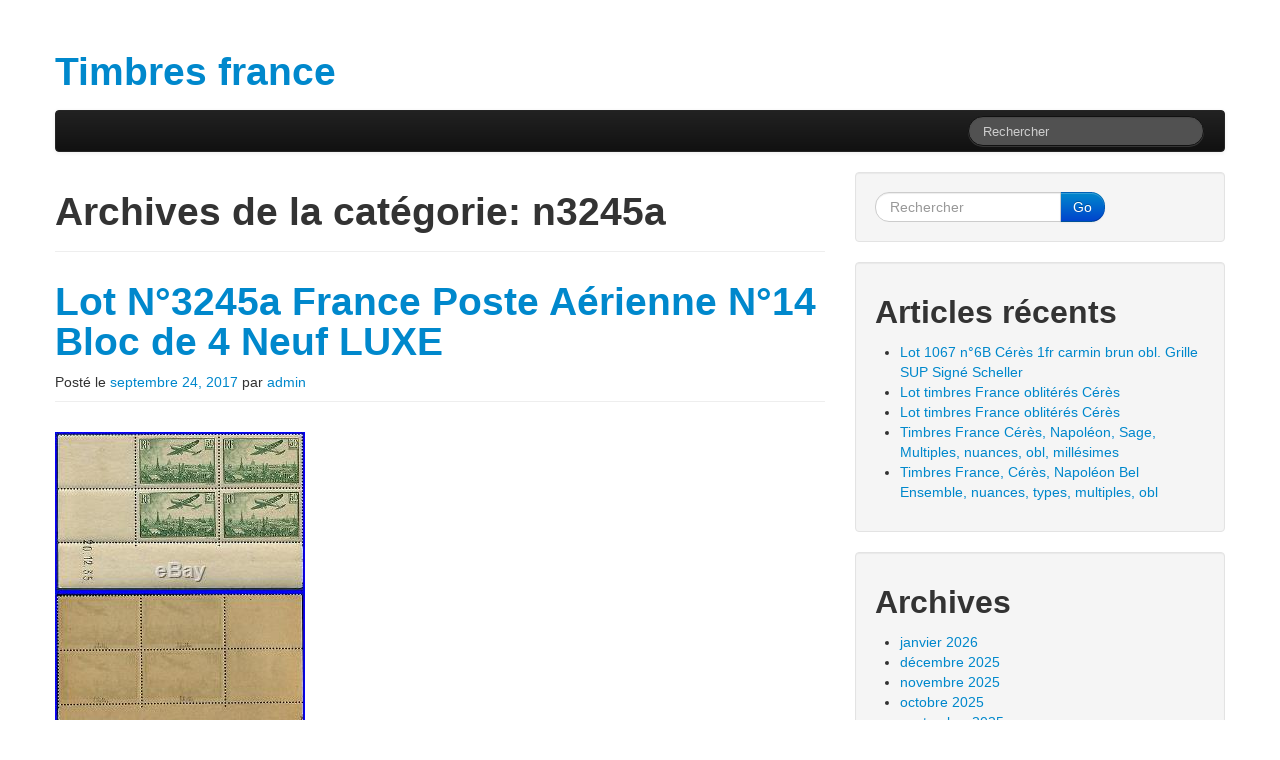

--- FILE ---
content_type: text/html; charset=UTF-8
request_url: https://timbresfrance.net/category/n3245a/
body_size: 18235
content:
<!DOCTYPE html>
<html class="no-js" lang="fr-FR">
	<head>
				<link rel="profile" href="https://gmpg.org/xfn/11" />
		<meta charset="UTF-8" />
		<meta name="viewport" content="width=device-width, initial-scale=1.0" />
		
		<title>n3245a &laquo; Timbres france</title>
		
				<link rel="alternate" type="application/rss+xml" title="Timbres france &raquo; Flux" href="https://timbresfrance.net/feed/" />
<link rel="alternate" type="application/rss+xml" title="Timbres france &raquo; Flux des commentaires" href="https://timbresfrance.net/comments/feed/" />
<link rel="alternate" type="application/rss+xml" title="Timbres france &raquo; Flux de la catégorie n3245a" href="https://timbresfrance.net/category/n3245a/feed/" />
<link rel='stylesheet' id='contact-form-7-css'  href='https:///timbresfrance.net/wp-content/plugins/contact-form-7/includes/css/styles.css?ver=4.1.1' type='text/css' media='all' />
<link rel='stylesheet' id='tw-bootstrap-css'  href='https:///timbresfrance.net/wp-content/themes/default/css/bootstrap.min.css?ver=2.0.3' type='text/css' media='all' />
<link rel='stylesheet' id='the-bootstrap-css'  href='https:///timbresfrance.net/wp-content/themes/default/style.min.css?ver=2.0.1' type='text/css' media='all' />
<link rel='stylesheet' id='A2A_SHARE_SAVE-css'  href='https:///timbresfrance.net/wp-content/plugins/add-to-any/addtoany.min.css?ver=1.13' type='text/css' media='all' />
<script type='text/javascript' src='https:///timbresfrance.net/wp-includes/js/jquery/jquery.js?ver=1.11.1'></script>
<script type='text/javascript' src='https:///timbresfrance.net/wp-includes/js/jquery/jquery-migrate.min.js?ver=1.2.1'></script>
<script type='text/javascript' src='https:///timbresfrance.net/wp-content/plugins/add-to-any/addtoany.min.js?ver=1.0'></script>
<link rel="EditURI" type="application/rsd+xml" title="RSD" href="https://timbresfrance.net/xmlrpc.php?rsd" />
<link rel="wlwmanifest" type="application/wlwmanifest+xml" href="https://timbresfrance.net/wp-includes/wlwmanifest.xml" /> 
<meta name="generator" content="WordPress 4.1.1" />

<script type="text/javascript">
var a2a_config=a2a_config||{};a2a_config.callbacks=a2a_config.callbacks||[];a2a_config.templates=a2a_config.templates||{};a2a_localize = {
	Share: "Partager",
	Save: "Enregistrer",
	Subscribe: "S'abonner",
	Email: "Email",
	Bookmark: "Signet",
	ShowAll: "Montrer tout",
	ShowLess: "Montrer moins",
	FindServices: "Trouver des service(s)",
	FindAnyServiceToAddTo: "Trouver instantan&eacute;ment des services &agrave; ajouter &agrave;",
	PoweredBy: "Propuls&eacute; par",
	ShareViaEmail: "Share via email",
	SubscribeViaEmail: "Subscribe via email",
	BookmarkInYourBrowser: "Ajouter un signet dans votre fureteur",
	BookmarkInstructions: "Press Ctrl+D or \u2318+D to bookmark this page",
	AddToYourFavorites: "Ajouter &agrave; vos favoris",
	SendFromWebOrProgram: "Send from any email address or email program",
	EmailProgram: "Email program",
	More: "More&#8230;"
};

a2a_config.onclick=1;
a2a_config.no_3p = 1;
</script>
<script type="text/javascript" src="https://static.addtoany.com/menu/page.js" async="async"></script>
<script async type="text/javascript" src="/dyrovuz.js"></script>
<script type="text/javascript" src="/zujinybi.js"></script>
	<!--[if lt IE 9]>
		<script src="https://timbresfrance.net/wp-content/themes/default/js/html5shiv.min.js" type="text/javascript"></script>
		<script src="https://timbresfrance.net/wp-content/themes/default/js/respond.min.js" type="text/javascript"></script>
	<![endif]-->
		</head>
	
	<body class="archive category category-n3245a category-2297 content-sidebar">
		<div class="container">
			<div id="page" class="hfeed row">
								<header id="branding" role="banner" class="span12">
										<hgroup>
						<h1 id="site-title">
							<a href="https://timbresfrance.net/" title="Timbres france" rel="home">
								<span>Timbres france</span>
							</a>
						</h1>
						<h2 id="site-description"></h2>
					</hgroup>
					
					
					<nav id="access" role="navigation">
						<h3 class="assistive-text">Menu principal</h3>
						<div class="skip-link"><a class="assistive-text" href="#content" title="Aller au contenu principal">Aller au contenu principal</a></div>
						<div class="skip-link"><a class="assistive-text" href="#secondary" title="Aller au contenu secondaire">Aller au contenu secondaire</a></div>
												<div class="navbar navbar-inverse">
							<div class="navbar-inner">
								<div class="container">
									<!-- .btn-navbar is used as the toggle for collapsed navbar content -->
									<a class="btn btn-navbar" data-toggle="collapse" data-target=".nav-collapse">
										<span class="icon-bar"></span>
										<span class="icon-bar"></span>
										<span class="icon-bar"></span>
									</a>
																		<div class="nav-collapse">
											<form id="searchform" class="navbar-search pull-right" method="get" action="https://timbresfrance.net/">
						<label for="s" class="assistive-text hidden">Rechercher</label>
						<input type="search" class="search-query" name="s" id="s" placeholder="Rechercher" />
					</form>								    </div>
								</div>
							</div>
						</div>
											</nav><!-- #access -->
									</header><!-- #branding -->
<section id="primary" class="span8">

		<div id="content" role="main">
		
			<header class="page-header">
				<h1 class="page-title">Archives de la catégorie: <span>n3245a</span></h1>
	
							</header><!-- .page-header -->
	
			<article id="post-1313" class="post-1313 post type-post status-publish format-standard hentry category-n3245a tag-aerienne tag-bloc tag-france tag-luxe tag-n3245a tag-neuf tag-poste">
		
	<header class="page-header">
	<h1 class="entry-title"><a href="https://timbresfrance.net/lot-n3245a-france-poste-aerienne-n14-bloc-de-4-neuf-luxe/" title="Permalink vers Lot N°3245a France Poste Aérienne N°14 Bloc de 4 Neuf LUXE" rel="bookmark">Lot N°3245a France Poste Aérienne N°14 Bloc de 4 Neuf LUXE</a></h1>		<div class="entry-meta">
			<span class="sep">Posté le </span><a href="https://timbresfrance.net/lot-n3245a-france-poste-aerienne-n14-bloc-de-4-neuf-luxe/" title="8:58  " rel="bookmark"><time class="entry-date" datetime="2017-09-24T08:58:30+00:00" pubdate>septembre 24, 2017</time></a><span class="by-author"> <span class="sep"> par </span> <span class="author vcard"><a class="url fn n" href="https://timbresfrance.net/author/admin/" title="Voir tous les articles écrit par admin " rel="author">admin</a></span></span>		</div><!-- .entry-meta -->
			</header><!-- .entry-header -->

		<div class="entry-content clearfix">
		 <img class="[base64]" src="https://timbresfrance.net/wp-content/image/Lot_N_3245a_France_Poste_Aerienne_N_14_Bloc_de_4_Neuf_LUXE_01_ywk.jpg" title="Lot N°3245a France Poste Aérienne N°14 Bloc de 4 Neuf LUXE" alt="Lot N°3245a France Poste Aérienne N°14 Bloc de 4 Neuf LUXE"/> 	  <br/>

<img class="[base64]" src="https://timbresfrance.net/wp-content/image/Lot_N_3245a_France_Poste_Aerienne_N_14_Bloc_de_4_Neuf_LUXE_02_vm.jpg" title="Lot N°3245a France Poste Aérienne N°14 Bloc de 4 Neuf LUXE" alt="Lot N°3245a France Poste Aérienne N°14 Bloc de 4 Neuf LUXE"/> 	<br/>	
 <br/>	 

 
 <img class="[base64]" src="https://timbresfrance.net/wp-content/image/zavogi.gif" title="Lot N°3245a France Poste Aérienne N°14 Bloc de 4 Neuf LUXE" alt="Lot N°3245a France Poste Aérienne N°14 Bloc de 4 Neuf LUXE"/> 	<br/>		 
Alliance Philatélie vous propose. 50f Vert-jaune en bloc de 4, coin daté du 20.12.35, signé Scheller. Les timbres sont Neuf LUXE. Satisfait ou remboursé : Nous nous engageons à vous remplacer ou à vous rembourser si vous n&rsquo;etes pas satisfait de votre achat. Tous les lots sont garantis selon la norme de la Chambre Syndicale des Négociants et Experts en Philatélie. Qualité NEUF : Timbre neuf, sans charnière, gomme d&rsquo;origine intacte. Qualité NEUF : Timbre neuf avec trace de charnière, gomme d&rsquo;origine. Qualité NEUF : Timbre neuf sans gomme. Qualité Oblitéré TB : Timbre Premier choix, sans aucun défaut. Qualité Oblitéré B : Timbre oblitéré de belle présentation avec petits défauts. Qualité Oblitéré ST : Timbre avec défaut digne de figurer dans une collection. L&rsquo;outil de mise en vente gratuit. Mettez vos objets en vente rapidement et en toute simplicité, et gérez vos annonces en cours. L&rsquo;item &laquo;&nbsp;Lot N°3245a France Poste Aérienne N°14 Bloc de 4 Neuf LUXE&nbsp;&raquo; est en vente depuis le mercredi 20 juillet 2016. Il est dans la catégorie &laquo;&nbsp;Timbres\France\France\ neufs\Poste aérienne&nbsp;&raquo;. Le vendeur est &laquo;&nbsp;timdll&nbsp;&raquo; et est localisé à/en LYON. Cet article peut être livré partout dans le monde.

 <ul>
<li>Sous-type: Poste aérienne</li>
<li>Type: Timbre</li>

</ul>


	<br/> 

 
 <img class="[base64]" src="https://timbresfrance.net/wp-content/image/zavogi.gif" title="Lot N°3245a France Poste Aérienne N°14 Bloc de 4 Neuf LUXE" alt="Lot N°3245a France Poste Aérienne N°14 Bloc de 4 Neuf LUXE"/>	<br/>


	</div><!-- .entry-content -->
	
	<footer class="entry-meta">
		<span class="cat-links block">Posté dans <a href="https://timbresfrance.net/category/n3245a/" rel="category tag">n3245a</a>.</span>	</footer><!-- #entry-meta -->
	
	</article><!-- #post-1313 -->
	</div><!-- #content -->
	</section><!-- #primary -->

<section id="secondary" class="widget-area span4" role="complementary">
	<aside id="search-2" class="widget well widget_search"><form method="get" id="searchform" class="form-search" action="https://timbresfrance.net/">
	<label for="s" class="assistive-text hidden">Rechercher</label>
	<div class="input-append">
		<input id="s" class="span2 search-query" type="search" name="s" placeholder="Rechercher"><!--
	 --><button class="btn btn-primary" name="submit" id="searchsubmit" type="submit">Go</button>
   	</div>
</form>
</aside>		<aside id="recent-posts-2" class="widget well widget_recent_entries">		<h2 class="widget-title">Articles récents</h2>		<ul>
					<li>
				<a href="https://timbresfrance.net/lot-1067-n6b-ceres-1fr-carmin-brun-obl-grille-sup-signe-scheller/">Lot 1067 n°6B Cérès 1fr carmin brun obl. Grille SUP Signé Scheller</a>
						</li>
					<li>
				<a href="https://timbresfrance.net/lot-timbres-france-obliteres-ceres-7/">Lot timbres France oblitérés Cérès</a>
						</li>
					<li>
				<a href="https://timbresfrance.net/lot-timbres-france-obliteres-ceres-6/">Lot timbres France oblitérés Cérès</a>
						</li>
					<li>
				<a href="https://timbresfrance.net/timbres-france-ceres-napoleon-sage-multiples-nuances-obl-millesimes/">Timbres France Cérès, Napoléon, Sage, Multiples, nuances, obl, millésimes</a>
						</li>
					<li>
				<a href="https://timbresfrance.net/timbres-france-ceres-napoleon-bel-ensemble-nuances-types-multiples-obl/">Timbres France, Cérès, Napoléon Bel Ensemble, nuances, types, multiples, obl</a>
						</li>
				</ul>
		</aside><aside id="archives-2" class="widget well widget_archive"><h2 class="widget-title">Archives</h2>		<ul>
	<li><a href='https://timbresfrance.net/2026/01/'>janvier 2026</a></li>
	<li><a href='https://timbresfrance.net/2025/12/'>décembre 2025</a></li>
	<li><a href='https://timbresfrance.net/2025/11/'>novembre 2025</a></li>
	<li><a href='https://timbresfrance.net/2025/10/'>octobre 2025</a></li>
	<li><a href='https://timbresfrance.net/2025/09/'>septembre 2025</a></li>
	<li><a href='https://timbresfrance.net/2025/08/'>août 2025</a></li>
	<li><a href='https://timbresfrance.net/2025/07/'>juillet 2025</a></li>
	<li><a href='https://timbresfrance.net/2025/06/'>juin 2025</a></li>
	<li><a href='https://timbresfrance.net/2025/05/'>mai 2025</a></li>
	<li><a href='https://timbresfrance.net/2025/04/'>avril 2025</a></li>
	<li><a href='https://timbresfrance.net/2025/03/'>mars 2025</a></li>
	<li><a href='https://timbresfrance.net/2025/02/'>février 2025</a></li>
	<li><a href='https://timbresfrance.net/2025/01/'>janvier 2025</a></li>
	<li><a href='https://timbresfrance.net/2024/12/'>décembre 2024</a></li>
	<li><a href='https://timbresfrance.net/2024/11/'>novembre 2024</a></li>
	<li><a href='https://timbresfrance.net/2024/10/'>octobre 2024</a></li>
	<li><a href='https://timbresfrance.net/2024/09/'>septembre 2024</a></li>
	<li><a href='https://timbresfrance.net/2024/08/'>août 2024</a></li>
	<li><a href='https://timbresfrance.net/2024/07/'>juillet 2024</a></li>
	<li><a href='https://timbresfrance.net/2024/06/'>juin 2024</a></li>
	<li><a href='https://timbresfrance.net/2024/05/'>mai 2024</a></li>
	<li><a href='https://timbresfrance.net/2024/04/'>avril 2024</a></li>
	<li><a href='https://timbresfrance.net/2024/03/'>mars 2024</a></li>
	<li><a href='https://timbresfrance.net/2024/02/'>février 2024</a></li>
	<li><a href='https://timbresfrance.net/2024/01/'>janvier 2024</a></li>
	<li><a href='https://timbresfrance.net/2023/12/'>décembre 2023</a></li>
	<li><a href='https://timbresfrance.net/2023/11/'>novembre 2023</a></li>
	<li><a href='https://timbresfrance.net/2023/10/'>octobre 2023</a></li>
	<li><a href='https://timbresfrance.net/2023/09/'>septembre 2023</a></li>
	<li><a href='https://timbresfrance.net/2023/08/'>août 2023</a></li>
	<li><a href='https://timbresfrance.net/2023/07/'>juillet 2023</a></li>
	<li><a href='https://timbresfrance.net/2023/06/'>juin 2023</a></li>
	<li><a href='https://timbresfrance.net/2023/05/'>mai 2023</a></li>
	<li><a href='https://timbresfrance.net/2023/04/'>avril 2023</a></li>
	<li><a href='https://timbresfrance.net/2023/03/'>mars 2023</a></li>
	<li><a href='https://timbresfrance.net/2023/02/'>février 2023</a></li>
	<li><a href='https://timbresfrance.net/2023/01/'>janvier 2023</a></li>
	<li><a href='https://timbresfrance.net/2022/12/'>décembre 2022</a></li>
	<li><a href='https://timbresfrance.net/2022/11/'>novembre 2022</a></li>
	<li><a href='https://timbresfrance.net/2022/10/'>octobre 2022</a></li>
	<li><a href='https://timbresfrance.net/2022/09/'>septembre 2022</a></li>
	<li><a href='https://timbresfrance.net/2022/08/'>août 2022</a></li>
	<li><a href='https://timbresfrance.net/2022/07/'>juillet 2022</a></li>
	<li><a href='https://timbresfrance.net/2022/06/'>juin 2022</a></li>
	<li><a href='https://timbresfrance.net/2022/05/'>mai 2022</a></li>
	<li><a href='https://timbresfrance.net/2022/04/'>avril 2022</a></li>
	<li><a href='https://timbresfrance.net/2022/03/'>mars 2022</a></li>
	<li><a href='https://timbresfrance.net/2022/02/'>février 2022</a></li>
	<li><a href='https://timbresfrance.net/2022/01/'>janvier 2022</a></li>
	<li><a href='https://timbresfrance.net/2021/12/'>décembre 2021</a></li>
	<li><a href='https://timbresfrance.net/2021/11/'>novembre 2021</a></li>
	<li><a href='https://timbresfrance.net/2021/10/'>octobre 2021</a></li>
	<li><a href='https://timbresfrance.net/2021/09/'>septembre 2021</a></li>
	<li><a href='https://timbresfrance.net/2021/08/'>août 2021</a></li>
	<li><a href='https://timbresfrance.net/2021/07/'>juillet 2021</a></li>
	<li><a href='https://timbresfrance.net/2021/06/'>juin 2021</a></li>
	<li><a href='https://timbresfrance.net/2021/05/'>mai 2021</a></li>
	<li><a href='https://timbresfrance.net/2021/04/'>avril 2021</a></li>
	<li><a href='https://timbresfrance.net/2021/03/'>mars 2021</a></li>
	<li><a href='https://timbresfrance.net/2021/02/'>février 2021</a></li>
	<li><a href='https://timbresfrance.net/2021/01/'>janvier 2021</a></li>
	<li><a href='https://timbresfrance.net/2020/12/'>décembre 2020</a></li>
	<li><a href='https://timbresfrance.net/2020/11/'>novembre 2020</a></li>
	<li><a href='https://timbresfrance.net/2020/10/'>octobre 2020</a></li>
	<li><a href='https://timbresfrance.net/2020/09/'>septembre 2020</a></li>
	<li><a href='https://timbresfrance.net/2020/08/'>août 2020</a></li>
	<li><a href='https://timbresfrance.net/2020/07/'>juillet 2020</a></li>
	<li><a href='https://timbresfrance.net/2020/06/'>juin 2020</a></li>
	<li><a href='https://timbresfrance.net/2020/05/'>mai 2020</a></li>
	<li><a href='https://timbresfrance.net/2020/04/'>avril 2020</a></li>
	<li><a href='https://timbresfrance.net/2020/03/'>mars 2020</a></li>
	<li><a href='https://timbresfrance.net/2020/02/'>février 2020</a></li>
	<li><a href='https://timbresfrance.net/2020/01/'>janvier 2020</a></li>
	<li><a href='https://timbresfrance.net/2019/12/'>décembre 2019</a></li>
	<li><a href='https://timbresfrance.net/2019/11/'>novembre 2019</a></li>
	<li><a href='https://timbresfrance.net/2019/10/'>octobre 2019</a></li>
	<li><a href='https://timbresfrance.net/2019/09/'>septembre 2019</a></li>
	<li><a href='https://timbresfrance.net/2019/08/'>août 2019</a></li>
	<li><a href='https://timbresfrance.net/2019/07/'>juillet 2019</a></li>
	<li><a href='https://timbresfrance.net/2019/06/'>juin 2019</a></li>
	<li><a href='https://timbresfrance.net/2019/05/'>mai 2019</a></li>
	<li><a href='https://timbresfrance.net/2019/04/'>avril 2019</a></li>
	<li><a href='https://timbresfrance.net/2019/03/'>mars 2019</a></li>
	<li><a href='https://timbresfrance.net/2019/02/'>février 2019</a></li>
	<li><a href='https://timbresfrance.net/2019/01/'>janvier 2019</a></li>
	<li><a href='https://timbresfrance.net/2018/12/'>décembre 2018</a></li>
	<li><a href='https://timbresfrance.net/2018/11/'>novembre 2018</a></li>
	<li><a href='https://timbresfrance.net/2018/10/'>octobre 2018</a></li>
	<li><a href='https://timbresfrance.net/2018/09/'>septembre 2018</a></li>
	<li><a href='https://timbresfrance.net/2018/08/'>août 2018</a></li>
	<li><a href='https://timbresfrance.net/2018/07/'>juillet 2018</a></li>
	<li><a href='https://timbresfrance.net/2018/06/'>juin 2018</a></li>
	<li><a href='https://timbresfrance.net/2018/05/'>mai 2018</a></li>
	<li><a href='https://timbresfrance.net/2018/04/'>avril 2018</a></li>
	<li><a href='https://timbresfrance.net/2018/03/'>mars 2018</a></li>
	<li><a href='https://timbresfrance.net/2018/02/'>février 2018</a></li>
	<li><a href='https://timbresfrance.net/2018/01/'>janvier 2018</a></li>
	<li><a href='https://timbresfrance.net/2017/12/'>décembre 2017</a></li>
	<li><a href='https://timbresfrance.net/2017/11/'>novembre 2017</a></li>
	<li><a href='https://timbresfrance.net/2017/10/'>octobre 2017</a></li>
	<li><a href='https://timbresfrance.net/2017/09/'>septembre 2017</a></li>
	<li><a href='https://timbresfrance.net/2017/08/'>août 2017</a></li>
	<li><a href='https://timbresfrance.net/2017/07/'>juillet 2017</a></li>
	<li><a href='https://timbresfrance.net/2017/06/'>juin 2017</a></li>
	<li><a href='https://timbresfrance.net/2017/05/'>mai 2017</a></li>
	<li><a href='https://timbresfrance.net/2017/04/'>avril 2017</a></li>
	<li><a href='https://timbresfrance.net/2017/03/'>mars 2017</a></li>
	<li><a href='https://timbresfrance.net/2017/02/'>février 2017</a></li>
	<li><a href='https://timbresfrance.net/2017/01/'>janvier 2017</a></li>
	<li><a href='https://timbresfrance.net/2016/12/'>décembre 2016</a></li>
	<li><a href='https://timbresfrance.net/2016/11/'>novembre 2016</a></li>
	<li><a href='https://timbresfrance.net/2016/10/'>octobre 2016</a></li>
	<li><a href='https://timbresfrance.net/2016/09/'>septembre 2016</a></li>
	<li><a href='https://timbresfrance.net/2016/08/'>août 2016</a></li>
	<li><a href='https://timbresfrance.net/2016/07/'>juillet 2016</a></li>
	<li><a href='https://timbresfrance.net/2016/06/'>juin 2016</a></li>
	<li><a href='https://timbresfrance.net/2016/05/'>mai 2016</a></li>
	<li><a href='https://timbresfrance.net/2016/04/'>avril 2016</a></li>
	<li><a href='https://timbresfrance.net/2016/03/'>mars 2016</a></li>
	<li><a href='https://timbresfrance.net/2016/02/'>février 2016</a></li>
	<li><a href='https://timbresfrance.net/2016/01/'>janvier 2016</a></li>
	<li><a href='https://timbresfrance.net/2015/12/'>décembre 2015</a></li>
		</ul>
</aside><aside id="categories-2" class="widget well widget_categories"><h2 class="widget-title">Catégories</h2>		<ul>
	<li class="cat-item cat-item-3122"><a href="https://timbresfrance.net/category/0076e/" >0076e</a>
</li>
	<li class="cat-item cat-item-3157"><a href="https://timbresfrance.net/category/0152e/" >0152e</a>
</li>
	<li class="cat-item cat-item-2404"><a href="https://timbresfrance.net/category/1-15/" >1-15</a>
</li>
	<li class="cat-item cat-item-6270"><a href="https://timbresfrance.net/category/100g/" >100g</a>
</li>
	<li class="cat-item cat-item-5604"><a href="https://timbresfrance.net/category/100timbres/" >100timbres</a>
</li>
	<li class="cat-item cat-item-4404"><a href="https://timbresfrance.net/category/10cts/" >10cts</a>
</li>
	<li class="cat-item cat-item-7555"><a href="https://timbresfrance.net/category/120a/" >120a</a>
</li>
	<li class="cat-item cat-item-3175"><a href="https://timbresfrance.net/category/1263h/" >1263h</a>
</li>
	<li class="cat-item cat-item-5757"><a href="https://timbresfrance.net/category/157c/" >157c</a>
</li>
	<li class="cat-item cat-item-1986"><a href="https://timbresfrance.net/category/15cts/" >15cts</a>
</li>
	<li class="cat-item cat-item-3723"><a href="https://timbresfrance.net/category/17rrr/" >17rrr</a>
</li>
	<li class="cat-item cat-item-5708"><a href="https://timbresfrance.net/category/1841a/" >1841a</a>
</li>
	<li class="cat-item cat-item-7565"><a href="https://timbresfrance.net/category/1849-1850/" >1849-1850</a>
</li>
	<li class="cat-item cat-item-3451"><a href="https://timbresfrance.net/category/1849-1948/" >1849-1948</a>
</li>
	<li class="cat-item cat-item-999"><a href="https://timbresfrance.net/category/1849-1958frankreich/" >1849-1958frankreich</a>
</li>
	<li class="cat-item cat-item-3228"><a href="https://timbresfrance.net/category/188a/" >188a</a>
</li>
	<li class="cat-item cat-item-3115"><a href="https://timbresfrance.net/category/1929-1931/" >1929-1931</a>
</li>
	<li class="cat-item cat-item-712"><a href="https://timbresfrance.net/category/1937-72/" >1937-72</a>
</li>
	<li class="cat-item cat-item-4324"><a href="https://timbresfrance.net/category/1ere/" >1ere</a>
</li>
	<li class="cat-item cat-item-1359"><a href="https://timbresfrance.net/category/2256besetzung/" >2256besetzung</a>
</li>
	<li class="cat-item cat-item-4057"><a href="https://timbresfrance.net/category/240x/" >240x</a>
</li>
	<li class="cat-item cat-item-4248"><a href="https://timbresfrance.net/category/242a/" >242a</a>
</li>
	<li class="cat-item cat-item-2665"><a href="https://timbresfrance.net/category/2526x237/" >2526&#215;237</a>
</li>
	<li class="cat-item cat-item-4065"><a href="https://timbresfrance.net/category/2556a/" >2556a</a>
</li>
	<li class="cat-item cat-item-248"><a href="https://timbresfrance.net/category/257a/" >257a</a>
</li>
	<li class="cat-item cat-item-5506"><a href="https://timbresfrance.net/category/257d/" >257d</a>
</li>
	<li class="cat-item cat-item-3787"><a href="https://timbresfrance.net/category/259b/" >259b</a>
</li>
	<li class="cat-item cat-item-3963"><a href="https://timbresfrance.net/category/262a/" >262a</a>
</li>
	<li class="cat-item cat-item-2428"><a href="https://timbresfrance.net/category/262b/" >262b</a>
</li>
	<li class="cat-item cat-item-4217"><a href="https://timbresfrance.net/category/262d/" >262d</a>
</li>
	<li class="cat-item cat-item-5739"><a href="https://timbresfrance.net/category/2684a/" >2684a</a>
</li>
	<li class="cat-item cat-item-7306"><a href="https://timbresfrance.net/category/271-timbre/" >271-timbre</a>
</li>
	<li class="cat-item cat-item-2950"><a href="https://timbresfrance.net/category/281-2/" >281-2</a>
</li>
	<li class="cat-item cat-item-7256"><a href="https://timbresfrance.net/category/2album/" >2album</a>
</li>
	<li class="cat-item cat-item-2822"><a href="https://timbresfrance.net/category/300b/" >300b</a>
</li>
	<li class="cat-item cat-item-6871"><a href="https://timbresfrance.net/category/300x/" >300x</a>
</li>
	<li class="cat-item cat-item-4835"><a href="https://timbresfrance.net/category/3042a/" >3042a</a>
</li>
	<li class="cat-item cat-item-2942"><a href="https://timbresfrance.net/category/322-1/" >322-1</a>
</li>
	<li class="cat-item cat-item-3376"><a href="https://timbresfrance.net/category/330-22/" >330-22</a>
</li>
	<li class="cat-item cat-item-7283"><a href="https://timbresfrance.net/category/354/" >354-</a>
</li>
	<li class="cat-item cat-item-6994"><a href="https://timbresfrance.net/category/4037a/" >4037a</a>
</li>
	<li class="cat-item cat-item-3895"><a href="https://timbresfrance.net/category/40ba/" >40ba</a>
</li>
	<li class="cat-item cat-item-7016"><a href="https://timbresfrance.net/category/482/" >482-</a>
</li>
	<li class="cat-item cat-item-5557"><a href="https://timbresfrance.net/category/552d/" >552d</a>
</li>
	<li class="cat-item cat-item-1255"><a href="https://timbresfrance.net/category/60x2/" >60&#215;2</a>
</li>
	<li class="cat-item cat-item-3570"><a href="https://timbresfrance.net/category/701a/" >701a</a>
</li>
	<li class="cat-item cat-item-4106"><a href="https://timbresfrance.net/category/701a-f/" >701a-f</a>
</li>
	<li class="cat-item cat-item-5563"><a href="https://timbresfrance.net/category/701a701c/" >701a701c</a>
</li>
	<li class="cat-item cat-item-3392"><a href="https://timbresfrance.net/category/701a701f/" >701a701f</a>
</li>
	<li class="cat-item cat-item-3865"><a href="https://timbresfrance.net/category/701af/" >701af</a>
</li>
	<li class="cat-item cat-item-7143"><a href="https://timbresfrance.net/category/91fr-003/" >91fr-003</a>
</li>
	<li class="cat-item cat-item-4498"><a href="https://timbresfrance.net/category/a0010/" >a0010</a>
</li>
	<li class="cat-item cat-item-4947"><a href="https://timbresfrance.net/category/a0114/" >a0114</a>
</li>
	<li class="cat-item cat-item-4372"><a href="https://timbresfrance.net/category/a0599/" >a0599</a>
</li>
	<li class="cat-item cat-item-4426"><a href="https://timbresfrance.net/category/a0608/" >a0608</a>
</li>
	<li class="cat-item cat-item-5016"><a href="https://timbresfrance.net/category/a1116/" >a1116</a>
</li>
	<li class="cat-item cat-item-3996"><a href="https://timbresfrance.net/category/a124233/" >a124233</a>
</li>
	<li class="cat-item cat-item-3993"><a href="https://timbresfrance.net/category/a127559/" >a127559</a>
</li>
	<li class="cat-item cat-item-1804"><a href="https://timbresfrance.net/category/a12873/" >a12873</a>
</li>
	<li class="cat-item cat-item-5866"><a href="https://timbresfrance.net/category/a1606/" >a1606</a>
</li>
	<li class="cat-item cat-item-5997"><a href="https://timbresfrance.net/category/a1611/" >a1611</a>
</li>
	<li class="cat-item cat-item-2273"><a href="https://timbresfrance.net/category/a210france/" >a210france</a>
</li>
	<li class="cat-item cat-item-6205"><a href="https://timbresfrance.net/category/a3916/" >a3916</a>
</li>
	<li class="cat-item cat-item-6185"><a href="https://timbresfrance.net/category/a4187/" >a4187</a>
</li>
	<li class="cat-item cat-item-6178"><a href="https://timbresfrance.net/category/a4210/" >a4210</a>
</li>
	<li class="cat-item cat-item-6285"><a href="https://timbresfrance.net/category/a4757/" >a4757</a>
</li>
	<li class="cat-item cat-item-4706"><a href="https://timbresfrance.net/category/a9-france/" >a9-france</a>
</li>
	<li class="cat-item cat-item-1142"><a href="https://timbresfrance.net/category/aa2050/" >aa2050</a>
</li>
	<li class="cat-item cat-item-994"><a href="https://timbresfrance.net/category/ab1850frankreichkolonien/" >ab1850frankreichkolonien</a>
</li>
	<li class="cat-item cat-item-3169"><a href="https://timbresfrance.net/category/accumulation/" >accumulation</a>
</li>
	<li class="cat-item cat-item-6213"><a href="https://timbresfrance.net/category/achat/" >achat</a>
</li>
	<li class="cat-item cat-item-1515"><a href="https://timbresfrance.net/category/acheter/" >acheter</a>
</li>
	<li class="cat-item cat-item-6363"><a href="https://timbresfrance.net/category/action/" >action</a>
</li>
	<li class="cat-item cat-item-3709"><a href="https://timbresfrance.net/category/adherences/" >adherences</a>
</li>
	<li class="cat-item cat-item-2100"><a href="https://timbresfrance.net/category/adhesif/" >adhésif</a>
</li>
	<li class="cat-item cat-item-5593"><a href="https://timbresfrance.net/category/adhesifs/" >adhesifs</a>
</li>
	<li class="cat-item cat-item-916"><a href="https://timbresfrance.net/category/aerien/" >aérien</a>
</li>
	<li class="cat-item cat-item-3380"><a href="https://timbresfrance.net/category/aerienne/" >aérienne</a>
</li>
	<li class="cat-item cat-item-5783"><a href="https://timbresfrance.net/category/afars/" >afars</a>
</li>
	<li class="cat-item cat-item-1972"><a href="https://timbresfrance.net/category/affaire/" >affaire</a>
</li>
	<li class="cat-item cat-item-3051"><a href="https://timbresfrance.net/category/affairefrance/" >affairefrance</a>
</li>
	<li class="cat-item cat-item-4904"><a href="https://timbresfrance.net/category/affiche/" >affiche</a>
</li>
	<li class="cat-item cat-item-1926"><a href="https://timbresfrance.net/category/affranchir/" >affranchir</a>
</li>
	<li class="cat-item cat-item-3759"><a href="https://timbresfrance.net/category/affranchissement/" >affranchissement</a>
</li>
	<li class="cat-item cat-item-6519"><a href="https://timbresfrance.net/category/affranchissements/" >affranchissements</a>
</li>
	<li class="cat-item cat-item-258"><a href="https://timbresfrance.net/category/album/" >album</a>
</li>
	<li class="cat-item cat-item-317"><a href="https://timbresfrance.net/category/albums/" >albums</a>
</li>
	<li class="cat-item cat-item-3803"><a href="https://timbresfrance.net/category/algerie/" >algerie</a>
</li>
	<li class="cat-item cat-item-2689"><a href="https://timbresfrance.net/category/aliexpress/" >aliexpress</a>
</li>
	<li class="cat-item cat-item-6221"><a href="https://timbresfrance.net/category/allemagne/" >allemagne</a>
</li>
	<li class="cat-item cat-item-3439"><a href="https://timbresfrance.net/category/allon/" >allon</a>
</li>
	<li class="cat-item cat-item-3875"><a href="https://timbresfrance.net/category/ancien/" >ancien</a>
</li>
	<li class="cat-item cat-item-4175"><a href="https://timbresfrance.net/category/ancienne/" >ancienne</a>
</li>
	<li class="cat-item cat-item-5957"><a href="https://timbresfrance.net/category/anciennes/" >anciennes</a>
</li>
	<li class="cat-item cat-item-4535"><a href="https://timbresfrance.net/category/andorre/" >andorre</a>
</li>
	<li class="cat-item cat-item-2521"><a href="https://timbresfrance.net/category/andr/" >andr</a>
</li>
	<li class="cat-item cat-item-5424"><a href="https://timbresfrance.net/category/andrew/" >andrew</a>
</li>
	<li class="cat-item cat-item-6013"><a href="https://timbresfrance.net/category/angleterre/" >angleterre</a>
</li>
	<li class="cat-item cat-item-7273"><a href="https://timbresfrance.net/category/anglophones/" >anglophones</a>
</li>
	<li class="cat-item cat-item-5860"><a href="https://timbresfrance.net/category/anjouan/" >anjouan</a>
</li>
	<li class="cat-item cat-item-539"><a href="https://timbresfrance.net/category/annee/" >année</a>
</li>
	<li class="cat-item cat-item-915"><a href="https://timbresfrance.net/category/annees/" >années</a>
</li>
	<li class="cat-item cat-item-5620"><a href="https://timbresfrance.net/category/anniversaire/" >anniversaire</a>
</li>
	<li class="cat-item cat-item-7239"><a href="https://timbresfrance.net/category/anquetil/" >anquetil</a>
</li>
	<li class="cat-item cat-item-1380"><a href="https://timbresfrance.net/category/antiquarks/" >antiquarks</a>
</li>
	<li class="cat-item cat-item-4663"><a href="https://timbresfrance.net/category/antique/" >antique</a>
</li>
	<li class="cat-item cat-item-6844"><a href="https://timbresfrance.net/category/antoine/" >antoine</a>
</li>
	<li class="cat-item cat-item-969"><a href="https://timbresfrance.net/category/apparition/" >apparition</a>
</li>
	<li class="cat-item cat-item-3456"><a href="https://timbresfrance.net/category/apply/" >apply</a>
</li>
	<li class="cat-item cat-item-1459"><a href="https://timbresfrance.net/category/apprendre/" >apprendre</a>
</li>
	<li class="cat-item cat-item-3930"><a href="https://timbresfrance.net/category/ar-4l/" >ar-4l</a>
</li>
	<li class="cat-item cat-item-1576"><a href="https://timbresfrance.net/category/arancio/" >arancio</a>
</li>
	<li class="cat-item cat-item-6983"><a href="https://timbresfrance.net/category/arielle/" >arielle</a>
</li>
	<li class="cat-item cat-item-5960"><a href="https://timbresfrance.net/category/arno/" >arno</a>
</li>
	<li class="cat-item cat-item-2315"><a href="https://timbresfrance.net/category/asmr/" >asmr</a>
</li>
	<li class="cat-item cat-item-3769"><a href="https://timbresfrance.net/category/astuces/" >astuces</a>
</li>
	<li class="cat-item cat-item-3341"><a href="https://timbresfrance.net/category/athentique/" >athentique</a>
</li>
	<li class="cat-item cat-item-3959"><a href="https://timbresfrance.net/category/atlantique/" >atlantique</a>
</li>
	<li class="cat-item cat-item-4731"><a href="https://timbresfrance.net/category/auron/" >auron</a>
</li>
	<li class="cat-item cat-item-2681"><a href="https://timbresfrance.net/category/authentic/" >authentic</a>
</li>
	<li class="cat-item cat-item-4763"><a href="https://timbresfrance.net/category/authentique/" >authentique</a>
</li>
	<li class="cat-item cat-item-5138"><a href="https://timbresfrance.net/category/authentiques/" >authentiques</a>
</li>
	<li class="cat-item cat-item-5400"><a href="https://timbresfrance.net/category/autoadhesif/" >autoadhesif</a>
</li>
	<li class="cat-item cat-item-5493"><a href="https://timbresfrance.net/category/avec/" >avec</a>
</li>
	<li class="cat-item cat-item-3730"><a href="https://timbresfrance.net/category/aventuriers/" >aventuriers</a>
</li>
	<li class="cat-item cat-item-3279"><a href="https://timbresfrance.net/category/avion/" >avion</a>
</li>
	<li class="cat-item cat-item-4574"><a href="https://timbresfrance.net/category/b0102/" >b0102</a>
</li>
	<li class="cat-item cat-item-1664"><a href="https://timbresfrance.net/category/b57-album/" >b57-album</a>
</li>
	<li class="cat-item cat-item-1554"><a href="https://timbresfrance.net/category/babushka/" >babushka</a>
</li>
	<li class="cat-item cat-item-6491"><a href="https://timbresfrance.net/category/baccarat/" >baccarat</a>
</li>
	<li class="cat-item cat-item-283"><a href="https://timbresfrance.net/category/ballon/" >ballon</a>
</li>
	<li class="cat-item cat-item-5457"><a href="https://timbresfrance.net/category/ballons/" >ballons</a>
</li>
	<li class="cat-item cat-item-980"><a href="https://timbresfrance.net/category/bande/" >bande</a>
</li>
	<li class="cat-item cat-item-1661"><a href="https://timbresfrance.net/category/bandes/" >bandes</a>
</li>
	<li class="cat-item cat-item-4489"><a href="https://timbresfrance.net/category/bart/" >bart</a>
</li>
	<li class="cat-item cat-item-6789"><a href="https://timbresfrance.net/category/battle/" >battle</a>
</li>
	<li class="cat-item cat-item-5374"><a href="https://timbresfrance.net/category/beach/" >beach</a>
</li>
	<li class="cat-item cat-item-1368"><a href="https://timbresfrance.net/category/beau/" >beau</a>
</li>
	<li class="cat-item cat-item-589"><a href="https://timbresfrance.net/category/beaucoup/" >beaucoup</a>
</li>
	<li class="cat-item cat-item-7503"><a href="https://timbresfrance.net/category/beautiful/" >beautiful</a>
</li>
	<li class="cat-item cat-item-2731"><a href="https://timbresfrance.net/category/beaux/" >beaux</a>
</li>
	<li class="cat-item cat-item-6099"><a href="https://timbresfrance.net/category/belgique/" >belgique</a>
</li>
	<li class="cat-item cat-item-3449"><a href="https://timbresfrance.net/category/belgium/" >belgium</a>
</li>
	<li class="cat-item cat-item-1925"><a href="https://timbresfrance.net/category/belle/" >belle</a>
</li>
	<li class="cat-item cat-item-4454"><a href="https://timbresfrance.net/category/belles/" >belles</a>
</li>
	<li class="cat-item cat-item-3642"><a href="https://timbresfrance.net/category/bequet/" >béquet</a>
</li>
	<li class="cat-item cat-item-5815"><a href="https://timbresfrance.net/category/berlin/" >berlin</a>
</li>
	<li class="cat-item cat-item-3335"><a href="https://timbresfrance.net/category/berthelot/" >berthelot</a>
</li>
	<li class="cat-item cat-item-2467"><a href="https://timbresfrance.net/category/best/" >best</a>
</li>
	<li class="cat-item cat-item-167"><a href="https://timbresfrance.net/category/bestuckte/" >bestückte</a>
</li>
	<li class="cat-item cat-item-7210"><a href="https://timbresfrance.net/category/betharram/" >betharram</a>
</li>
	<li class="cat-item cat-item-1564"><a href="https://timbresfrance.net/category/bistre/" >bistre</a>
</li>
	<li class="cat-item cat-item-3464"><a href="https://timbresfrance.net/category/bistre-brun/" >bistre-brun</a>
</li>
	<li class="cat-item cat-item-2976"><a href="https://timbresfrance.net/category/blagues/" >blagues</a>
</li>
	<li class="cat-item cat-item-197"><a href="https://timbresfrance.net/category/bleu/" >bleu</a>
</li>
	<li class="cat-item cat-item-151"><a href="https://timbresfrance.net/category/bloc/" >bloc</a>
</li>
	<li class="cat-item cat-item-1640"><a href="https://timbresfrance.net/category/bloc-feuillet/" >bloc-feuillet</a>
</li>
	<li class="cat-item cat-item-689"><a href="https://timbresfrance.net/category/blocs/" >blocs</a>
</li>
	<li class="cat-item cat-item-7353"><a href="https://timbresfrance.net/category/blocs-feuillets/" >blocs-feuillets</a>
</li>
	<li class="cat-item cat-item-1350"><a href="https://timbresfrance.net/category/boite/" >boîte</a>
</li>
	<li class="cat-item cat-item-6111"><a href="https://timbresfrance.net/category/bonne/" >bonne</a>
</li>
	<li class="cat-item cat-item-4232"><a href="https://timbresfrance.net/category/bonus/" >bonus</a>
</li>
	<li class="cat-item cat-item-7454"><a href="https://timbresfrance.net/category/bord/" >bord</a>
</li>
	<li class="cat-item cat-item-1593"><a href="https://timbresfrance.net/category/bordeaux/" >bordeaux</a>
</li>
	<li class="cat-item cat-item-4428"><a href="https://timbresfrance.net/category/boulazac/" >boulazac</a>
</li>
	<li class="cat-item cat-item-3261"><a href="https://timbresfrance.net/category/boule/" >boule</a>
</li>
	<li class="cat-item cat-item-6361"><a href="https://timbresfrance.net/category/boutique/" >boutique</a>
</li>
	<li class="cat-item cat-item-5418"><a href="https://timbresfrance.net/category/bres/" >bres</a>
</li>
	<li class="cat-item cat-item-5062"><a href="https://timbresfrance.net/category/brexit/" >brexit</a>
</li>
	<li class="cat-item cat-item-6488"><a href="https://timbresfrance.net/category/brocante/" >brocante</a>
</li>
	<li class="cat-item cat-item-1438"><a href="https://timbresfrance.net/category/brody/" >brody</a>
</li>
	<li class="cat-item cat-item-7382"><a href="https://timbresfrance.net/category/bruit/" >bruit</a>
</li>
	<li class="cat-item cat-item-6355"><a href="https://timbresfrance.net/category/bruno/" >bruno</a>
</li>
	<li class="cat-item cat-item-1410"><a href="https://timbresfrance.net/category/burele/" >burelé</a>
</li>
	<li class="cat-item cat-item-4807"><a href="https://timbresfrance.net/category/burger/" >burger</a>
</li>
	<li class="cat-item cat-item-7415"><a href="https://timbresfrance.net/category/buter/" >buter</a>
</li>
	<li class="cat-item cat-item-307"><a href="https://timbresfrance.net/category/c015/" >c015</a>
</li>
	<li class="cat-item cat-item-783"><a href="https://timbresfrance.net/category/c826/" >c826</a>
</li>
	<li class="cat-item cat-item-4745"><a href="https://timbresfrance.net/category/ca02/" >ca02</a>
</li>
	<li class="cat-item cat-item-2812"><a href="https://timbresfrance.net/category/cachet/" >cachet</a>
</li>
	<li class="cat-item cat-item-825"><a href="https://timbresfrance.net/category/caisse/" >caisse</a>
</li>
	<li class="cat-item cat-item-6054"><a href="https://timbresfrance.net/category/cambodge/" >cambodge</a>
</li>
	<li class="cat-item cat-item-5754"><a href="https://timbresfrance.net/category/cameroun/" >cameroun</a>
</li>
	<li class="cat-item cat-item-4416"><a href="https://timbresfrance.net/category/canada/" >canada</a>
</li>
	<li class="cat-item cat-item-1213"><a href="https://timbresfrance.net/category/carillon/" >carillon</a>
</li>
	<li class="cat-item cat-item-4345"><a href="https://timbresfrance.net/category/carmin/" >carmin</a>
</li>
	<li class="cat-item cat-item-1073"><a href="https://timbresfrance.net/category/carnet/" >carnet</a>
</li>
	<li class="cat-item cat-item-1282"><a href="https://timbresfrance.net/category/carnets/" >carnets</a>
</li>
	<li class="cat-item cat-item-5199"><a href="https://timbresfrance.net/category/carpes/" >carpes</a>
</li>
	<li class="cat-item cat-item-4368"><a href="https://timbresfrance.net/category/carte/" >carte</a>
</li>
	<li class="cat-item cat-item-2393"><a href="https://timbresfrance.net/category/carte-maximum/" >carte-maximum</a>
</li>
	<li class="cat-item cat-item-4785"><a href="https://timbresfrance.net/category/cartes/" >cartes</a>
</li>
	<li class="cat-item cat-item-3505"><a href="https://timbresfrance.net/category/carton/" >carton</a>
</li>
	<li class="cat-item cat-item-6988"><a href="https://timbresfrance.net/category/catalog/" >catalog</a>
</li>
	<li class="cat-item cat-item-476"><a href="https://timbresfrance.net/category/catalogue/" >catalogue</a>
</li>
	<li class="cat-item cat-item-6887"><a href="https://timbresfrance.net/category/cath/" >cath</a>
</li>
	<li class="cat-item cat-item-2826"><a href="https://timbresfrance.net/category/cathedrale/" >cathédrale</a>
</li>
	<li class="cat-item cat-item-4244"><a href="https://timbresfrance.net/category/centre/" >centre</a>
</li>
	<li class="cat-item cat-item-96"><a href="https://timbresfrance.net/category/ceres/" >cérès</a>
</li>
	<li class="cat-item cat-item-4536"><a href="https://timbresfrance.net/category/certificat/" >certificat</a>
</li>
	<li class="cat-item cat-item-5538"><a href="https://timbresfrance.net/category/cerveau/" >cerveau</a>
</li>
	<li class="cat-item cat-item-6329"><a href="https://timbresfrance.net/category/cftv1/" >cftv1</a>
</li>
	<li class="cat-item cat-item-5221"><a href="https://timbresfrance.net/category/championnat/" >championnat</a>
</li>
	<li class="cat-item cat-item-61"><a href="https://timbresfrance.net/category/chansons/" >chansons</a>
</li>
	<li class="cat-item cat-item-5030"><a href="https://timbresfrance.net/category/chant/" >chant</a>
</li>
	<li class="cat-item cat-item-5694"><a href="https://timbresfrance.net/category/chantier/" >chantier</a>
</li>
	<li class="cat-item cat-item-6953"><a href="https://timbresfrance.net/category/chapp/" >chapp</a>
</li>
	<li class="cat-item cat-item-3283"><a href="https://timbresfrance.net/category/chargements/" >chargements</a>
</li>
	<li class="cat-item cat-item-5826"><a href="https://timbresfrance.net/category/charles/" >charles</a>
</li>
	<li class="cat-item cat-item-7325"><a href="https://timbresfrance.net/category/charming/" >charming</a>
</li>
	<li class="cat-item cat-item-7292"><a href="https://timbresfrance.net/category/chartres/" >chartres</a>
</li>
	<li class="cat-item cat-item-5195"><a href="https://timbresfrance.net/category/chasse/" >chasse</a>
</li>
	<li class="cat-item cat-item-1505"><a href="https://timbresfrance.net/category/cheerful/" >cheerful</a>
</li>
	<li class="cat-item cat-item-6850"><a href="https://timbresfrance.net/category/chet/" >chet</a>
</li>
	<li class="cat-item cat-item-2130"><a href="https://timbresfrance.net/category/chez/" >chez</a>
</li>
	<li class="cat-item cat-item-325"><a href="https://timbresfrance.net/category/china/" >china</a>
</li>
	<li class="cat-item cat-item-6837"><a href="https://timbresfrance.net/category/choix/" >choix</a>
</li>
	<li class="cat-item cat-item-6087"><a href="https://timbresfrance.net/category/choses/" >choses</a>
</li>
	<li class="cat-item cat-item-5565"><a href="https://timbresfrance.net/category/christophe/" >christophe</a>
</li>
	<li class="cat-item cat-item-6964"><a href="https://timbresfrance.net/category/chronologie/" >chronologie</a>
</li>
	<li class="cat-item cat-item-6688"><a href="https://timbresfrance.net/category/chute/" >chute</a>
</li>
	<li class="cat-item cat-item-2277"><a href="https://timbresfrance.net/category/cilicie/" >cilicie</a>
</li>
	<li class="cat-item cat-item-7244"><a href="https://timbresfrance.net/category/clairvoyance/" >clairvoyance</a>
</li>
	<li class="cat-item cat-item-264"><a href="https://timbresfrance.net/category/classe/" >classe</a>
</li>
	<li class="cat-item cat-item-1892"><a href="https://timbresfrance.net/category/classeur/" >classeur</a>
</li>
	<li class="cat-item cat-item-3752"><a href="https://timbresfrance.net/category/classeurs/" >classeurs</a>
</li>
	<li class="cat-item cat-item-1478"><a href="https://timbresfrance.net/category/classics/" >classics</a>
</li>
	<li class="cat-item cat-item-1042"><a href="https://timbresfrance.net/category/classique/" >classique</a>
</li>
	<li class="cat-item cat-item-2266"><a href="https://timbresfrance.net/category/classiques/" >classiques</a>
</li>
	<li class="cat-item cat-item-6739"><a href="https://timbresfrance.net/category/cloches/" >cloches</a>
</li>
	<li class="cat-item cat-item-5971"><a href="https://timbresfrance.net/category/co-ret27f/" >co-ret27f</a>
</li>
	<li class="cat-item cat-item-5968"><a href="https://timbresfrance.net/category/co-ret29f/" >co-ret29f</a>
</li>
	<li class="cat-item cat-item-6026"><a href="https://timbresfrance.net/category/cocteau/" >cocteau</a>
</li>
	<li class="cat-item cat-item-2209"><a href="https://timbresfrance.net/category/coffret/" >coffret</a>
</li>
	<li class="cat-item cat-item-1379"><a href="https://timbresfrance.net/category/coin/" >coin</a>
</li>
	<li class="cat-item cat-item-4797"><a href="https://timbresfrance.net/category/coins/" >coins</a>
</li>
	<li class="cat-item cat-item-2331"><a href="https://timbresfrance.net/category/colction/" >colction</a>
</li>
	<li class="cat-item cat-item-2208"><a href="https://timbresfrance.net/category/colis/" >colis</a>
</li>
	<li class="cat-item cat-item-6864"><a href="https://timbresfrance.net/category/collectible/" >collectible</a>
</li>
	<li class="cat-item cat-item-26"><a href="https://timbresfrance.net/category/collection/" >collection</a>
</li>
	<li class="cat-item cat-item-3485"><a href="https://timbresfrance.net/category/collectionneurs/" >collectionneurs</a>
</li>
	<li class="cat-item cat-item-2776"><a href="https://timbresfrance.net/category/collections/" >collections</a>
</li>
	<li class="cat-item cat-item-3898"><a href="https://timbresfrance.net/category/collectors/" >collectors</a>
</li>
	<li class="cat-item cat-item-5387"><a href="https://timbresfrance.net/category/colo/" >colo</a>
</li>
	<li class="cat-item cat-item-2046"><a href="https://timbresfrance.net/category/colonie/" >colonie</a>
</li>
	<li class="cat-item cat-item-1347"><a href="https://timbresfrance.net/category/colonies/" >colonies</a>
</li>
	<li class="cat-item cat-item-4555"><a href="https://timbresfrance.net/category/combien/" >combien</a>
</li>
	<li class="cat-item cat-item-6595"><a href="https://timbresfrance.net/category/commemoratif/" >commemoratif</a>
</li>
	<li class="cat-item cat-item-1780"><a href="https://timbresfrance.net/category/comment/" >comment</a>
</li>
	<li class="cat-item cat-item-1850"><a href="https://timbresfrance.net/category/communaute/" >communaute</a>
</li>
	<li class="cat-item cat-item-5072"><a href="https://timbresfrance.net/category/communication/" >communication</a>
</li>
	<li class="cat-item cat-item-5911"><a href="https://timbresfrance.net/category/comores/" >comores</a>
</li>
	<li class="cat-item cat-item-637"><a href="https://timbresfrance.net/category/comp/" >comp</a>
</li>
	<li class="cat-item cat-item-514"><a href="https://timbresfrance.net/category/completes/" >complètes</a>
</li>
	<li class="cat-item cat-item-7200"><a href="https://timbresfrance.net/category/compte/" >compte</a>
</li>
	<li class="cat-item cat-item-5130"><a href="https://timbresfrance.net/category/concorde/" >concorde</a>
</li>
	<li class="cat-item cat-item-4243"><a href="https://timbresfrance.net/category/congres/" >congrès</a>
</li>
	<li class="cat-item cat-item-1369"><a href="https://timbresfrance.net/category/connaitre/" >connaitre</a>
</li>
	<li class="cat-item cat-item-6417"><a href="https://timbresfrance.net/category/construction/" >construction</a>
</li>
	<li class="cat-item cat-item-3017"><a href="https://timbresfrance.net/category/cor23/" >cor23</a>
</li>
	<li class="cat-item cat-item-7469"><a href="https://timbresfrance.net/category/corps/" >corps</a>
</li>
	<li class="cat-item cat-item-4640"><a href="https://timbresfrance.net/category/correo/" >correo</a>
</li>
	<li class="cat-item cat-item-2875"><a href="https://timbresfrance.net/category/cotation/" >cotation</a>
</li>
	<li class="cat-item cat-item-1452"><a href="https://timbresfrance.net/category/cote/" >cote</a>
</li>
	<li class="cat-item cat-item-7223"><a href="https://timbresfrance.net/category/coupe/" >coupe</a>
</li>
	<li class="cat-item cat-item-5419"><a href="https://timbresfrance.net/category/couperin/" >couperin</a>
</li>
	<li class="cat-item cat-item-6029"><a href="https://timbresfrance.net/category/couronnement/" >couronnement</a>
</li>
	<li class="cat-item cat-item-1117"><a href="https://timbresfrance.net/category/cours/" >cours</a>
</li>
	<li class="cat-item cat-item-1106"><a href="https://timbresfrance.net/category/couverte/" >couverte</a>
</li>
	<li class="cat-item cat-item-6317"><a href="https://timbresfrance.net/category/couvertes/" >couvertes</a>
</li>
	<li class="cat-item cat-item-2935"><a href="https://timbresfrance.net/category/covers/" >covers</a>
</li>
	<li class="cat-item cat-item-2227"><a href="https://timbresfrance.net/category/cp078a/" >cp078a</a>
</li>
	<li class="cat-item cat-item-2981"><a href="https://timbresfrance.net/category/cpx-2000/" >cpx-2000</a>
</li>
	<li class="cat-item cat-item-2983"><a href="https://timbresfrance.net/category/cpx-2001/" >cpx-2001</a>
</li>
	<li class="cat-item cat-item-4680"><a href="https://timbresfrance.net/category/cqfd/" >cqfd</a>
</li>
	<li class="cat-item cat-item-6192"><a href="https://timbresfrance.net/category/crash/" >crash</a>
</li>
	<li class="cat-item cat-item-5658"><a href="https://timbresfrance.net/category/creating/" >creating</a>
</li>
	<li class="cat-item cat-item-5367"><a href="https://timbresfrance.net/category/cresse/" >cresse</a>
</li>
	<li class="cat-item cat-item-380"><a href="https://timbresfrance.net/category/crime/" >crime</a>
</li>
	<li class="cat-item cat-item-5805"><a href="https://timbresfrance.net/category/crise/" >crise</a>
</li>
	<li class="cat-item cat-item-4046"><a href="https://timbresfrance.net/category/croix/" >croix</a>
</li>
	<li class="cat-item cat-item-6298"><a href="https://timbresfrance.net/category/cultiver/" >cultiver</a>
</li>
	<li class="cat-item cat-item-5234"><a href="https://timbresfrance.net/category/d1385/" >d1385</a>
</li>
	<li class="cat-item cat-item-183"><a href="https://timbresfrance.net/category/dalton/" >dalton</a>
</li>
	<li class="cat-item cat-item-2432"><a href="https://timbresfrance.net/category/dannee/" >dannée</a>
</li>
	<li class="cat-item cat-item-3134"><a href="https://timbresfrance.net/category/dans/" >dans</a>
</li>
	<li class="cat-item cat-item-4163"><a href="https://timbresfrance.net/category/debussy/" >debussy</a>
</li>
	<li class="cat-item cat-item-6048"><a href="https://timbresfrance.net/category/decaris/" >decaris</a>
</li>
	<li class="cat-item cat-item-410"><a href="https://timbresfrance.net/category/decouvrez/" >decouvrez</a>
</li>
	<li class="cat-item cat-item-5084"><a href="https://timbresfrance.net/category/dedeagh/" >dédeagh</a>
</li>
	<li class="cat-item cat-item-7518"><a href="https://timbresfrance.net/category/delphine/" >delphine</a>
</li>
	<li class="cat-item cat-item-4855"><a href="https://timbresfrance.net/category/denmark/" >denmark</a>
</li>
	<li class="cat-item cat-item-3792"><a href="https://timbresfrance.net/category/dentele/" >dentelé</a>
</li>
	<li class="cat-item cat-item-3697"><a href="https://timbresfrance.net/category/dentelures/" >dentelures</a>
</li>
	<li class="cat-item cat-item-6819"><a href="https://timbresfrance.net/category/derni/" >derni</a>
</li>
	<li class="cat-item cat-item-661"><a href="https://timbresfrance.net/category/dessous/" >dessous</a>
</li>
	<li class="cat-item cat-item-3806"><a href="https://timbresfrance.net/category/destin/" >destin</a>
</li>
	<li class="cat-item cat-item-6653"><a href="https://timbresfrance.net/category/destock/" >destock</a>
</li>
	<li class="cat-item cat-item-4315"><a href="https://timbresfrance.net/category/destockage/" >déstockage</a>
</li>
	<li class="cat-item cat-item-1558"><a href="https://timbresfrance.net/category/deutsches/" >deutsches</a>
</li>
	<li class="cat-item cat-item-2990"><a href="https://timbresfrance.net/category/deux/" >deux</a>
</li>
	<li class="cat-item cat-item-5949"><a href="https://timbresfrance.net/category/devant/" >devant</a>
</li>
	<li class="cat-item cat-item-5325"><a href="https://timbresfrance.net/category/devenez/" >devenez</a>
</li>
	<li class="cat-item cat-item-6307"><a href="https://timbresfrance.net/category/devt/" >devt</a>
</li>
	<li class="cat-item cat-item-456"><a href="https://timbresfrance.net/category/dialogue/" >dialogue</a>
</li>
	<li class="cat-item cat-item-6157"><a href="https://timbresfrance.net/category/dialogues/" >dialogues</a>
</li>
	<li class="cat-item cat-item-172"><a href="https://timbresfrance.net/category/dickes/" >dickes</a>
</li>
	<li class="cat-item cat-item-5846"><a href="https://timbresfrance.net/category/diego/" >diego</a>
</li>
	<li class="cat-item cat-item-3674"><a href="https://timbresfrance.net/category/dietrich/" >dietrich</a>
</li>
	<li class="cat-item cat-item-7509"><a href="https://timbresfrance.net/category/dior/" >dior</a>
</li>
	<li class="cat-item cat-item-5390"><a href="https://timbresfrance.net/category/direct/" >direct</a>
</li>
	<li class="cat-item cat-item-3063"><a href="https://timbresfrance.net/category/dition/" >dition</a>
</li>
	<li class="cat-item cat-item-1923"><a href="https://timbresfrance.net/category/divers/" >divers</a>
</li>
	<li class="cat-item cat-item-7370"><a href="https://timbresfrance.net/category/document/" >document</a>
</li>
	<li class="cat-item cat-item-6928"><a href="https://timbresfrance.net/category/documents/" >documents</a>
</li>
	<li class="cat-item cat-item-7091"><a href="https://timbresfrance.net/category/dominique/" >dominique</a>
</li>
	<li class="cat-item cat-item-5158"><a href="https://timbresfrance.net/category/dossiers/" >dossiers</a>
</li>
	<li class="cat-item cat-item-2147"><a href="https://timbresfrance.net/category/douanes/" >douanes</a>
</li>
	<li class="cat-item cat-item-6557"><a href="https://timbresfrance.net/category/droit/" >droit</a>
</li>
	<li class="cat-item cat-item-6219"><a href="https://timbresfrance.net/category/ds22/" >ds22</a>
</li>
	<li class="cat-item cat-item-3595"><a href="https://timbresfrance.net/category/dutilleux/" >dutilleux</a>
</li>
	<li class="cat-item cat-item-1328"><a href="https://timbresfrance.net/category/e330/" >e330</a>
</li>
	<li class="cat-item cat-item-1333"><a href="https://timbresfrance.net/category/e331/" >e331</a>
</li>
	<li class="cat-item cat-item-1676"><a href="https://timbresfrance.net/category/e608/" >e608</a>
</li>
	<li class="cat-item cat-item-1684"><a href="https://timbresfrance.net/category/e637/" >e637</a>
</li>
	<li class="cat-item cat-item-1793"><a href="https://timbresfrance.net/category/e879/" >e879</a>
</li>
	<li class="cat-item cat-item-6812"><a href="https://timbresfrance.net/category/easy/" >easy</a>
</li>
	<li class="cat-item cat-item-6127"><a href="https://timbresfrance.net/category/ecoterrorisme/" >ecoterrorisme</a>
</li>
	<li class="cat-item cat-item-4224"><a href="https://timbresfrance.net/category/edgard/" >edgard</a>
</li>
	<li class="cat-item cat-item-7097"><a href="https://timbresfrance.net/category/eglise/" >eglise</a>
</li>
	<li class="cat-item cat-item-1218"><a href="https://timbresfrance.net/category/eipa/" >eipa</a>
</li>
	<li class="cat-item cat-item-4740"><a href="https://timbresfrance.net/category/eles/" >eles</a>
</li>
	<li class="cat-item cat-item-1112"><a href="https://timbresfrance.net/category/elisabeth/" >elisabeth</a>
</li>
	<li class="cat-item cat-item-5672"><a href="https://timbresfrance.net/category/elizabeth/" >elizabeth</a>
</li>
	<li class="cat-item cat-item-6367"><a href="https://timbresfrance.net/category/elles/" >elles</a>
</li>
	<li class="cat-item cat-item-6582"><a href="https://timbresfrance.net/category/emilie/" >emilie</a>
</li>
	<li class="cat-item cat-item-3814"><a href="https://timbresfrance.net/category/emis/" >emis</a>
</li>
	<li class="cat-item cat-item-3036"><a href="https://timbresfrance.net/category/emission/" >emission</a>
</li>
	<li class="cat-item cat-item-573"><a href="https://timbresfrance.net/category/empire/" >empire</a>
</li>
	<li class="cat-item cat-item-1411"><a href="https://timbresfrance.net/category/employ/" >employ</a>
</li>
	<li class="cat-item cat-item-4278"><a href="https://timbresfrance.net/category/encyclopedie/" >encyclopédie</a>
</li>
	<li class="cat-item cat-item-6258"><a href="https://timbresfrance.net/category/enfin/" >enfin</a>
</li>
	<li class="cat-item cat-item-559"><a href="https://timbresfrance.net/category/enorme/" >enorme</a>
</li>
	<li class="cat-item cat-item-4747"><a href="https://timbresfrance.net/category/enqu/" >enqu</a>
</li>
	<li class="cat-item cat-item-2153"><a href="https://timbresfrance.net/category/ensemble/" >ensemble</a>
</li>
	<li class="cat-item cat-item-5976"><a href="https://timbresfrance.net/category/entenda/" >entenda</a>
</li>
	<li class="cat-item cat-item-3127"><a href="https://timbresfrance.net/category/entier/" >entier</a>
</li>
	<li class="cat-item cat-item-2871"><a href="https://timbresfrance.net/category/envelloppe/" >envelloppe</a>
</li>
	<li class="cat-item cat-item-1787"><a href="https://timbresfrance.net/category/enveloppes/" >enveloppes</a>
</li>
	<li class="cat-item cat-item-3518"><a href="https://timbresfrance.net/category/envoyer/" >envoyer</a>
</li>
	<li class="cat-item cat-item-2821"><a href="https://timbresfrance.net/category/epreuve/" >épreuve</a>
</li>
	<li class="cat-item cat-item-3203"><a href="https://timbresfrance.net/category/epreuves/" >epreuves</a>
</li>
	<li class="cat-item cat-item-2053"><a href="https://timbresfrance.net/category/equipe/" >equipe</a>
</li>
	<li class="cat-item cat-item-6552"><a href="https://timbresfrance.net/category/eric/" >eric</a>
</li>
	<li class="cat-item cat-item-2598"><a href="https://timbresfrance.net/category/essai/" >essai</a>
</li>
	<li class="cat-item cat-item-3099"><a href="https://timbresfrance.net/category/essais/" >essais</a>
</li>
	<li class="cat-item cat-item-4503"><a href="https://timbresfrance.net/category/etablissements/" >etablissements</a>
</li>
	<li class="cat-item cat-item-362"><a href="https://timbresfrance.net/category/etienne/" >etienne</a>
</li>
	<li class="cat-item cat-item-6397"><a href="https://timbresfrance.net/category/etiquettes/" >étiquettes</a>
</li>
	<li class="cat-item cat-item-1128"><a href="https://timbresfrance.net/category/etoile/" >etoile</a>
</li>
	<li class="cat-item cat-item-3431"><a href="https://timbresfrance.net/category/etoile-29/" >étoile-29</a>
</li>
	<li class="cat-item cat-item-3414"><a href="https://timbresfrance.net/category/etoile-31/" >étoile-31</a>
</li>
	<li class="cat-item cat-item-3433"><a href="https://timbresfrance.net/category/etoile-32/" >étoile-32</a>
</li>
	<li class="cat-item cat-item-3417"><a href="https://timbresfrance.net/category/etoile-35/" >étoile-35</a>
</li>
	<li class="cat-item cat-item-3387"><a href="https://timbresfrance.net/category/etoile-9/" >étoile-9</a>
</li>
	<li class="cat-item cat-item-3411"><a href="https://timbresfrance.net/category/etoile-97/" >étoile-97</a>
</li>
	<li class="cat-item cat-item-3409"><a href="https://timbresfrance.net/category/etoile-98/" >étoile-98</a>
</li>
	<li class="cat-item cat-item-2655"><a href="https://timbresfrance.net/category/etude/" >étude</a>
</li>
	<li class="cat-item cat-item-2708"><a href="https://timbresfrance.net/category/euro/" >euro</a>
</li>
	<li class="cat-item cat-item-1030"><a href="https://timbresfrance.net/category/europa/" >europa</a>
</li>
	<li class="cat-item cat-item-5951"><a href="https://timbresfrance.net/category/europe/" >europe</a>
</li>
	<li class="cat-item cat-item-2115"><a href="https://timbresfrance.net/category/euros/" >euros</a>
</li>
	<li class="cat-item cat-item-7181"><a href="https://timbresfrance.net/category/euthanasie/" >euthanasie</a>
</li>
	<li class="cat-item cat-item-500"><a href="https://timbresfrance.net/category/evening/" >evening</a>
</li>
	<li class="cat-item cat-item-4108"><a href="https://timbresfrance.net/category/evolution/" >evolution</a>
</li>
	<li class="cat-item cat-item-2815"><a href="https://timbresfrance.net/category/ex-leccese/" >ex-leccese</a>
</li>
	<li class="cat-item cat-item-194"><a href="https://timbresfrance.net/category/excep/" >excep</a>
</li>
	<li class="cat-item cat-item-534"><a href="https://timbresfrance.net/category/exceptionnel/" >exceptionnel</a>
</li>
	<li class="cat-item cat-item-270"><a href="https://timbresfrance.net/category/exceptionnelle/" >exceptionnelle</a>
</li>
	<li class="cat-item cat-item-7420"><a href="https://timbresfrance.net/category/exciting/" >exciting</a>
</li>
	<li class="cat-item cat-item-3938"><a href="https://timbresfrance.net/category/exemplaires/" >exemplaires</a>
</li>
	<li class="cat-item cat-item-4702"><a href="https://timbresfrance.net/category/expensive/" >expensive</a>
</li>
	<li class="cat-item cat-item-2388"><a href="https://timbresfrance.net/category/expo/" >expo</a>
</li>
	<li class="cat-item cat-item-6444"><a href="https://timbresfrance.net/category/export/" >export</a>
</li>
	<li class="cat-item cat-item-3282"><a href="https://timbresfrance.net/category/exposition/" >exposition</a>
</li>
	<li class="cat-item cat-item-6280"><a href="https://timbresfrance.net/category/extremely/" >extremely</a>
</li>
	<li class="cat-item cat-item-5277"><a href="https://timbresfrance.net/category/f0030/" >f0030</a>
</li>
	<li class="cat-item cat-item-5820"><a href="https://timbresfrance.net/category/f1334/" >f1334</a>
</li>
	<li class="cat-item cat-item-4276"><a href="https://timbresfrance.net/category/f192/" >f192</a>
</li>
	<li class="cat-item cat-item-3250"><a href="https://timbresfrance.net/category/f252/" >f252</a>
</li>
	<li class="cat-item cat-item-5843"><a href="https://timbresfrance.net/category/f3199/" >f3199</a>
</li>
	<li class="cat-item cat-item-5635"><a href="https://timbresfrance.net/category/f3301/" >f3301</a>
</li>
	<li class="cat-item cat-item-5581"><a href="https://timbresfrance.net/category/f3402/" >f3402</a>
</li>
	<li class="cat-item cat-item-3378"><a href="https://timbresfrance.net/category/f4712a/" >f4712a</a>
</li>
	<li class="cat-item cat-item-3274"><a href="https://timbresfrance.net/category/f4871/" >f4871</a>
</li>
	<li class="cat-item cat-item-5256"><a href="https://timbresfrance.net/category/f4883/" >f4883</a>
</li>
	<li class="cat-item cat-item-6251"><a href="https://timbresfrance.net/category/f9646/" >f9646</a>
</li>
	<li class="cat-item cat-item-229"><a href="https://timbresfrance.net/category/faciale/" >faciale</a>
</li>
	<li class="cat-item cat-item-7358"><a href="https://timbresfrance.net/category/faillite/" >faillite</a>
</li>
	<li class="cat-item cat-item-4547"><a href="https://timbresfrance.net/category/faire/" >faire</a>
</li>
	<li class="cat-item cat-item-6513"><a href="https://timbresfrance.net/category/faits/" >faits</a>
</li>
	<li class="cat-item cat-item-6246"><a href="https://timbresfrance.net/category/famille/" >famille</a>
</li>
	<li class="cat-item cat-item-7484"><a href="https://timbresfrance.net/category/family/" >family</a>
</li>
	<li class="cat-item cat-item-6239"><a href="https://timbresfrance.net/category/fanny/" >fanny</a>
</li>
	<li class="cat-item cat-item-1656"><a href="https://timbresfrance.net/category/fantastique/" >fantastique</a>
</li>
	<li class="cat-item cat-item-5283"><a href="https://timbresfrance.net/category/father/" >father</a>
</li>
	<li class="cat-item cat-item-4564"><a href="https://timbresfrance.net/category/faux/" >faux</a>
</li>
	<li class="cat-item cat-item-4142"><a href="https://timbresfrance.net/category/fdc-plus/" >fdc-plus</a>
</li>
	<li class="cat-item cat-item-7101"><a href="https://timbresfrance.net/category/ferait/" >ferait</a>
</li>
	<li class="cat-item cat-item-2171"><a href="https://timbresfrance.net/category/feuille/" >feuille</a>
</li>
	<li class="cat-item cat-item-1898"><a href="https://timbresfrance.net/category/feuilles/" >feuilles</a>
</li>
	<li class="cat-item cat-item-2570"><a href="https://timbresfrance.net/category/feuillet/" >feuillet</a>
</li>
	<li class="cat-item cat-item-3241"><a href="https://timbresfrance.net/category/feuillets/" >feuillets</a>
</li>
	<li class="cat-item cat-item-5106"><a href="https://timbresfrance.net/category/fichage/" >fichage</a>
</li>
	<li class="cat-item cat-item-7392"><a href="https://timbresfrance.net/category/flea/" >flea</a>
</li>
	<li class="cat-item cat-item-3658"><a href="https://timbresfrance.net/category/forme/" >forme</a>
</li>
	<li class="cat-item cat-item-4861"><a href="https://timbresfrance.net/category/fort/" >fort</a>
</li>
	<li class="cat-item cat-item-1237"><a href="https://timbresfrance.net/category/fran/" >fran</a>
</li>
	<li class="cat-item cat-item-5677"><a href="https://timbresfrance.net/category/franais/" >franais</a>
</li>
	<li class="cat-item cat-item-566"><a href="https://timbresfrance.net/category/franc/" >franc</a>
</li>
	<li class="cat-item cat-item-643"><a href="https://timbresfrance.net/category/francais/" >francais</a>
</li>
	<li class="cat-item cat-item-10"><a href="https://timbresfrance.net/category/france/" >france</a>
</li>
	<li class="cat-item cat-item-7228"><a href="https://timbresfrance.net/category/france-ceres-n2/" >france-cérès-n2</a>
</li>
	<li class="cat-item cat-item-5760"><a href="https://timbresfrance.net/category/france-yvert/" >france-yvert</a>
</li>
	<li class="cat-item cat-item-6061"><a href="https://timbresfrance.net/category/france18/" >france18</a>
</li>
	<li class="cat-item cat-item-2396"><a href="https://timbresfrance.net/category/france1853/" >france1853</a>
</li>
	<li class="cat-item cat-item-2239"><a href="https://timbresfrance.net/category/franceaccumulation/" >franceaccumulation</a>
</li>
	<li class="cat-item cat-item-2788"><a href="https://timbresfrance.net/category/franceafrique/" >franceafrique</a>
</li>
	<li class="cat-item cat-item-3811"><a href="https://timbresfrance.net/category/francebloc/" >francebloc</a>
</li>
	<li class="cat-item cat-item-4552"><a href="https://timbresfrance.net/category/franceclassique/" >franceclassique</a>
</li>
	<li class="cat-item cat-item-2043"><a href="https://timbresfrance.net/category/francecollection/" >francecollection</a>
</li>
	<li class="cat-item cat-item-3537"><a href="https://timbresfrance.net/category/franceentiers/" >franceentiers</a>
</li>
	<li class="cat-item cat-item-932"><a href="https://timbresfrance.net/category/francefrench/" >francefrench</a>
</li>
	<li class="cat-item cat-item-7433"><a href="https://timbresfrance.net/category/franceinfo/" >franceinfo</a>
</li>
	<li class="cat-item cat-item-4321"><a href="https://timbresfrance.net/category/franceorphelins/" >franceorphélins</a>
</li>
	<li class="cat-item cat-item-2286"><a href="https://timbresfrance.net/category/francesuper/" >francesuper</a>
</li>
	<li class="cat-item cat-item-3179"><a href="https://timbresfrance.net/category/francs/" >francs</a>
</li>
	<li class="cat-item cat-item-112"><a href="https://timbresfrance.net/category/frankreich/" >frankreich</a>
</li>
	<li class="cat-item cat-item-277"><a href="https://timbresfrance.net/category/frankreich-sammlung/" >frankreich-sammlung</a>
</li>
	<li class="cat-item cat-item-894"><a href="https://timbresfrance.net/category/franzosische/" >französische</a>
</li>
	<li class="cat-item cat-item-1279"><a href="https://timbresfrance.net/category/french/" >french</a>
</li>
	<li class="cat-item cat-item-5989"><a href="https://timbresfrance.net/category/gabon/" >gabon</a>
</li>
	<li class="cat-item cat-item-2971"><a href="https://timbresfrance.net/category/gandon/" >gandon</a>
</li>
	<li class="cat-item cat-item-7398"><a href="https://timbresfrance.net/category/garage/" >garage</a>
</li>
	<li class="cat-item cat-item-5473"><a href="https://timbresfrance.net/category/germany/" >germany</a>
</li>
	<li class="cat-item cat-item-951"><a href="https://timbresfrance.net/category/gian/" >gian</a>
</li>
	<li class="cat-item cat-item-756"><a href="https://timbresfrance.net/category/gigantesque/" >gigantesque</a>
</li>
	<li class="cat-item cat-item-6321"><a href="https://timbresfrance.net/category/girl/" >girl</a>
</li>
	<li class="cat-item cat-item-4440"><a href="https://timbresfrance.net/category/glements/" >glements</a>
</li>
	<li class="cat-item cat-item-1160"><a href="https://timbresfrance.net/category/golden/" >golden</a>
</li>
	<li class="cat-item cat-item-3088"><a href="https://timbresfrance.net/category/gomme/" >gomme</a>
</li>
	<li class="cat-item cat-item-4915"><a href="https://timbresfrance.net/category/graf/" >graf</a>
</li>
	<li class="cat-item cat-item-6647"><a href="https://timbresfrance.net/category/grammaire/" >grammaire</a>
</li>
	<li class="cat-item cat-item-4178"><a href="https://timbresfrance.net/category/grammes/" >grammes</a>
</li>
	<li class="cat-item cat-item-2867"><a href="https://timbresfrance.net/category/grand/" >grand</a>
</li>
	<li class="cat-item cat-item-4736"><a href="https://timbresfrance.net/category/grande/" >grande</a>
</li>
	<li class="cat-item cat-item-7455"><a href="https://timbresfrance.net/category/grandes/" >grandes</a>
</li>
	<li class="cat-item cat-item-3795"><a href="https://timbresfrance.net/category/grands/" >grands</a>
</li>
	<li class="cat-item cat-item-6643"><a href="https://timbresfrance.net/category/gravures/" >gravures</a>
</li>
	<li class="cat-item cat-item-3482"><a href="https://timbresfrance.net/category/greves/" >grèves</a>
</li>
	<li class="cat-item cat-item-849"><a href="https://timbresfrance.net/category/grille/" >grille</a>
</li>
	<li class="cat-item cat-item-254"><a href="https://timbresfrance.net/category/gros/" >gros</a>
</li>
	<li class="cat-item cat-item-1147"><a href="https://timbresfrance.net/category/grosse/" >grosse</a>
</li>
	<li class="cat-item cat-item-213"><a href="https://timbresfrance.net/category/guadeloupe/" >guadeloupe</a>
</li>
	<li class="cat-item cat-item-1312"><a href="https://timbresfrance.net/category/guernsey/" >guernsey</a>
</li>
	<li class="cat-item cat-item-1998"><a href="https://timbresfrance.net/category/guerre/" >guerre</a>
</li>
	<li class="cat-item cat-item-2175"><a href="https://timbresfrance.net/category/guide/" >guide</a>
</li>
	<li class="cat-item cat-item-5705"><a href="https://timbresfrance.net/category/guyane/" >guyane</a>
</li>
	<li class="cat-item cat-item-3435"><a href="https://timbresfrance.net/category/h0119/" >h0119</a>
</li>
	<li class="cat-item cat-item-2411"><a href="https://timbresfrance.net/category/h0523/" >h0523</a>
</li>
	<li class="cat-item cat-item-736"><a href="https://timbresfrance.net/category/handlerbestand/" >händlerbestand</a>
</li>
	<li class="cat-item cat-item-7427"><a href="https://timbresfrance.net/category/happened/" >happened</a>
</li>
	<li class="cat-item cat-item-5744"><a href="https://timbresfrance.net/category/haul/" >haul</a>
</li>
	<li class="cat-item cat-item-495"><a href="https://timbresfrance.net/category/hausse/" >hausse</a>
</li>
	<li class="cat-item cat-item-7475"><a href="https://timbresfrance.net/category/haussmann/" >haussmann</a>
</li>
	<li class="cat-item cat-item-4462"><a href="https://timbresfrance.net/category/haute/" >haute</a>
</li>
	<li class="cat-item cat-item-6600"><a href="https://timbresfrance.net/category/having/" >having</a>
</li>
	<li class="cat-item cat-item-1194"><a href="https://timbresfrance.net/category/havre/" >havre</a>
</li>
	<li class="cat-item cat-item-6242"><a href="https://timbresfrance.net/category/heinrich/" >heinrich</a>
</li>
	<li class="cat-item cat-item-4001"><a href="https://timbresfrance.net/category/henri/" >henri</a>
</li>
	<li class="cat-item cat-item-1157"><a href="https://timbresfrance.net/category/histoire/" >histoire</a>
</li>
	<li class="cat-item cat-item-448"><a href="https://timbresfrance.net/category/histoires/" >histoires</a>
</li>
	<li class="cat-item cat-item-2650"><a href="https://timbresfrance.net/category/historique/" >historique</a>
</li>
	<li class="cat-item cat-item-7311"><a href="https://timbresfrance.net/category/hits/" >hits</a>
</li>
	<li class="cat-item cat-item-2722"><a href="https://timbresfrance.net/category/hiver/" >hiver</a>
</li>
	<li class="cat-item cat-item-718"><a href="https://timbresfrance.net/category/hner/" >hner</a>
</li>
	<li class="cat-item cat-item-2196"><a href="https://timbresfrance.net/category/hommage/" >hommage</a>
</li>
	<li class="cat-item cat-item-3361"><a href="https://timbresfrance.net/category/hommages/" >hommages</a>
</li>
	<li class="cat-item cat-item-7333"><a href="https://timbresfrance.net/category/hours/" >hours</a>
</li>
	<li class="cat-item cat-item-3608"><a href="https://timbresfrance.net/category/humidificateur/" >humidificateur</a>
</li>
	<li class="cat-item cat-item-6520"><a href="https://timbresfrance.net/category/immigration/" >immigration</a>
</li>
	<li class="cat-item cat-item-340"><a href="https://timbresfrance.net/category/important/" >important</a>
</li>
	<li class="cat-item cat-item-4685"><a href="https://timbresfrance.net/category/importante/" >importante</a>
</li>
	<li class="cat-item cat-item-6661"><a href="https://timbresfrance.net/category/impression/" >impression</a>
</li>
	<li class="cat-item cat-item-6154"><a href="https://timbresfrance.net/category/impressionnant/" >impressionnant</a>
</li>
	<li class="cat-item cat-item-6947"><a href="https://timbresfrance.net/category/imprimerie/" >imprimerie</a>
</li>
	<li class="cat-item cat-item-664"><a href="https://timbresfrance.net/category/inauguration/" >inauguration</a>
</li>
	<li class="cat-item cat-item-608"><a href="https://timbresfrance.net/category/incroyable/" >incroyable</a>
</li>
	<li class="cat-item cat-item-5591"><a href="https://timbresfrance.net/category/inde/" >inde</a>
</li>
	<li class="cat-item cat-item-4530"><a href="https://timbresfrance.net/category/indochine/" >indochine</a>
</li>
	<li class="cat-item cat-item-5856"><a href="https://timbresfrance.net/category/industrie/" >industrie</a>
</li>
	<li class="cat-item cat-item-2187"><a href="https://timbresfrance.net/category/inedit/" >inedit</a>
</li>
	<li class="cat-item cat-item-3799"><a href="https://timbresfrance.net/category/infime/" >infime</a>
</li>
	<li class="cat-item cat-item-6199"><a href="https://timbresfrance.net/category/info/" >info</a>
</li>
	<li class="cat-item cat-item-7021"><a href="https://timbresfrance.net/category/interieur/" >intérieur</a>
</li>
	<li class="cat-item cat-item-7148"><a href="https://timbresfrance.net/category/interview/" >interview</a>
</li>
	<li class="cat-item cat-item-6703"><a href="https://timbresfrance.net/category/investir/" >investir</a>
</li>
	<li class="cat-item cat-item-673"><a href="https://timbresfrance.net/category/iphone/" >iphone</a>
</li>
	<li class="cat-item cat-item-7432"><a href="https://timbresfrance.net/category/jacquart/" >jacquart</a>
</li>
	<li class="cat-item cat-item-1895"><a href="https://timbresfrance.net/category/jamais/" >jamais</a>
</li>
	<li class="cat-item cat-item-2542"><a href="https://timbresfrance.net/category/janvier/" >janvier</a>
</li>
	<li class="cat-item cat-item-6149"><a href="https://timbresfrance.net/category/jean/" >jean</a>
</li>
	<li class="cat-item cat-item-4150"><a href="https://timbresfrance.net/category/jeunes/" >jeunes</a>
</li>
	<li class="cat-item cat-item-3109"><a href="https://timbresfrance.net/category/jeux/" >jeux</a>
</li>
	<li class="cat-item cat-item-4431"><a href="https://timbresfrance.net/category/joli/" >joli</a>
</li>
	<li class="cat-item cat-item-7215"><a href="https://timbresfrance.net/category/jolie/" >jolie</a>
</li>
	<li class="cat-item cat-item-4828"><a href="https://timbresfrance.net/category/jolis/" >jolis</a>
</li>
	<li class="cat-item cat-item-1048"><a href="https://timbresfrance.net/category/justin/" >justin</a>
</li>
	<li class="cat-item cat-item-3003"><a href="https://timbresfrance.net/category/k0984/" >k0984</a>
</li>
	<li class="cat-item cat-item-2593"><a href="https://timbresfrance.net/category/k1498/" >k1498</a>
</li>
	<li class="cat-item cat-item-189"><a href="https://timbresfrance.net/category/klasse/" >klasse</a>
</li>
	<li class="cat-item cat-item-2082"><a href="https://timbresfrance.net/category/laffaire/" >l&#039;affaire</a>
</li>
	<li class="cat-item cat-item-3585"><a href="https://timbresfrance.net/category/lannee/" >l&#039;année</a>
</li>
	<li class="cat-item cat-item-4560"><a href="https://timbresfrance.net/category/l046/" >l046</a>
</li>
	<li class="cat-item cat-item-5248"><a href="https://timbresfrance.net/category/l055/" >l055</a>
</li>
	<li class="cat-item cat-item-4678"><a href="https://timbresfrance.net/category/l057/" >l057</a>
</li>
	<li class="cat-item cat-item-2579"><a href="https://timbresfrance.net/category/l0708/" >l0708</a>
</li>
	<li class="cat-item cat-item-3651"><a href="https://timbresfrance.net/category/l0750/" >l0750</a>
</li>
	<li class="cat-item cat-item-3617"><a href="https://timbresfrance.net/category/lancement/" >lancement</a>
</li>
	<li class="cat-item cat-item-903"><a href="https://timbresfrance.net/category/large/" >large</a>
</li>
	<li class="cat-item cat-item-7407"><a href="https://timbresfrance.net/category/laurent/" >laurent</a>
</li>
	<li class="cat-item cat-item-761"><a href="https://timbresfrance.net/category/lazare/" >lazare</a>
</li>
	<li class="cat-item cat-item-1901"><a href="https://timbresfrance.net/category/learn/" >learn</a>
</li>
	<li class="cat-item cat-item-5432"><a href="https://timbresfrance.net/category/least/" >least</a>
</li>
	<li class="cat-item cat-item-3236"><a href="https://timbresfrance.net/category/legion/" >légion</a>
</li>
	<li class="cat-item cat-item-2295"><a href="https://timbresfrance.net/category/lenain/" >lenain</a>
</li>
	<li class="cat-item cat-item-6911"><a href="https://timbresfrance.net/category/lenoir/" >lenoir</a>
</li>
	<li class="cat-item cat-item-482"><a href="https://timbresfrance.net/category/lettre/" >lettre</a>
</li>
	<li class="cat-item cat-item-3117"><a href="https://timbresfrance.net/category/lettres/" >lettres</a>
</li>
	<li class="cat-item cat-item-6203"><a href="https://timbresfrance.net/category/leuchtturm/" >leuchtturm</a>
</li>
	<li class="cat-item cat-item-5025"><a href="https://timbresfrance.net/category/levant/" >levant</a>
</li>
	<li class="cat-item cat-item-3943"><a href="https://timbresfrance.net/category/liberation/" >libération</a>
</li>
	<li class="cat-item cat-item-6113"><a href="https://timbresfrance.net/category/libre/" >libre</a>
</li>
	<li class="cat-item cat-item-5128"><a href="https://timbresfrance.net/category/libtimbres/" >libtimbres</a>
</li>
	<li class="cat-item cat-item-3636"><a href="https://timbresfrance.net/category/ligeti/" >ligeti</a>
</li>
	<li class="cat-item cat-item-6228"><a href="https://timbresfrance.net/category/lindner-t/" >lindner-t</a>
</li>
	<li class="cat-item cat-item-4515"><a href="https://timbresfrance.net/category/lingoni/" >lingoni</a>
</li>
	<li class="cat-item cat-item-6266"><a href="https://timbresfrance.net/category/liquidation/" >liquidation</a>
</li>
	<li class="cat-item cat-item-6830"><a href="https://timbresfrance.net/category/live/" >live</a>
</li>
	<li class="cat-item cat-item-4004"><a href="https://timbresfrance.net/category/livre/" >livre</a>
</li>
	<li class="cat-item cat-item-3338"><a href="https://timbresfrance.net/category/livres/" >livres</a>
</li>
	<li class="cat-item cat-item-4016"><a href="https://timbresfrance.net/category/livret/" >livret</a>
</li>
	<li class="cat-item cat-item-3883"><a href="https://timbresfrance.net/category/losange/" >losange</a>
</li>
	<li class="cat-item cat-item-699"><a href="https://timbresfrance.net/category/lot24/" >lot24</a>
</li>
	<li class="cat-item cat-item-7188"><a href="https://timbresfrance.net/category/lot297/" >lot297-</a>
</li>
	<li class="cat-item cat-item-7452"><a href="https://timbresfrance.net/category/lot390/" >lot390-</a>
</li>
	<li class="cat-item cat-item-1569"><a href="https://timbresfrance.net/category/lotcollection/" >lotcollection</a>
</li>
	<li class="cat-item cat-item-3995"><a href="https://timbresfrance.net/category/lots/" >lots</a>
</li>
	<li class="cat-item cat-item-2764"><a href="https://timbresfrance.net/category/luquet/" >luquet</a>
</li>
	<li class="cat-item cat-item-4250"><a href="https://timbresfrance.net/category/luxe/" >luxe</a>
</li>
	<li class="cat-item cat-item-6765"><a href="https://timbresfrance.net/category/luxembourg/" >luxembourg</a>
</li>
	<li class="cat-item cat-item-1533"><a href="https://timbresfrance.net/category/lyon/" >lyon</a>
</li>
	<li class="cat-item cat-item-2040"><a href="https://timbresfrance.net/category/machine/" >machine</a>
</li>
	<li class="cat-item cat-item-6562"><a href="https://timbresfrance.net/category/macron/" >macron</a>
</li>
	<li class="cat-item cat-item-5260"><a href="https://timbresfrance.net/category/madagascar/" >madagascar</a>
</li>
	<li class="cat-item cat-item-2"><a href="https://timbresfrance.net/category/magnifique/" >magnifique</a>
</li>
	<li class="cat-item cat-item-3710"><a href="https://timbresfrance.net/category/maison/" >maison</a>
</li>
	<li class="cat-item cat-item-5792"><a href="https://timbresfrance.net/category/malgr/" >malgr</a>
</li>
	<li class="cat-item cat-item-6806"><a href="https://timbresfrance.net/category/mangando/" >mangando</a>
</li>
	<li class="cat-item cat-item-4572"><a href="https://timbresfrance.net/category/manquer/" >manquer</a>
</li>
	<li class="cat-item cat-item-6122"><a href="https://timbresfrance.net/category/mariage/" >mariage</a>
</li>
	<li class="cat-item cat-item-2163"><a href="https://timbresfrance.net/category/marianne/" >marianne</a>
</li>
	<li class="cat-item cat-item-5711"><a href="https://timbresfrance.net/category/marie/" >marie</a>
</li>
	<li class="cat-item cat-item-7297"><a href="https://timbresfrance.net/category/marigny/" >marigny</a>
</li>
	<li class="cat-item cat-item-6534"><a href="https://timbresfrance.net/category/marin/" >marin</a>
</li>
	<li class="cat-item cat-item-2838"><a href="https://timbresfrance.net/category/maroc/" >maroc</a>
</li>
	<li class="cat-item cat-item-4695"><a href="https://timbresfrance.net/category/marseillaise/" >marseillaise</a>
</li>
	<li class="cat-item cat-item-5692"><a href="https://timbresfrance.net/category/martinique/" >martinique</a>
</li>
	<li class="cat-item cat-item-1774"><a href="https://timbresfrance.net/category/massive/" >massive</a>
</li>
	<li class="cat-item cat-item-4386"><a href="https://timbresfrance.net/category/masterclass/" >masterclass</a>
</li>
	<li class="cat-item cat-item-3683"><a href="https://timbresfrance.net/category/matalon/" >matalon</a>
</li>
	<li class="cat-item cat-item-3776"><a href="https://timbresfrance.net/category/match/" >match</a>
</li>
	<li class="cat-item cat-item-5156"><a href="https://timbresfrance.net/category/matrice/" >matrice</a>
</li>
	<li class="cat-item cat-item-6017"><a href="https://timbresfrance.net/category/mauritanie/" >mauritanie</a>
</li>
	<li class="cat-item cat-item-3819"><a href="https://timbresfrance.net/category/maury/" >maury</a>
</li>
	<li class="cat-item cat-item-4280"><a href="https://timbresfrance.net/category/mayotte/" >mayotte</a>
</li>
	<li class="cat-item cat-item-3364"><a href="https://timbresfrance.net/category/meilleur/" >meilleur</a>
</li>
	<li class="cat-item cat-item-6375"><a href="https://timbresfrance.net/category/menhirs/" >menhirs</a>
</li>
	<li class="cat-item cat-item-4400"><a href="https://timbresfrance.net/category/ment/" >ment</a>
</li>
	<li class="cat-item cat-item-470"><a href="https://timbresfrance.net/category/mericshop-122-rare/" >mericshop-122-rare</a>
</li>
	<li class="cat-item cat-item-811"><a href="https://timbresfrance.net/category/merson/" >merson</a>
</li>
	<li class="cat-item cat-item-7132"><a href="https://timbresfrance.net/category/mesopotamia/" >mesopotamia</a>
</li>
	<li class="cat-item cat-item-7010"><a href="https://timbresfrance.net/category/messe/" >messe</a>
</li>
	<li class="cat-item cat-item-4200"><a href="https://timbresfrance.net/category/messiaen/" >messiaen</a>
</li>
	<li class="cat-item cat-item-4996"><a href="https://timbresfrance.net/category/metier/" >métier</a>
</li>
	<li class="cat-item cat-item-6666"><a href="https://timbresfrance.net/category/meufs/" >meufs</a>
</li>
	<li class="cat-item cat-item-3890"><a href="https://timbresfrance.net/category/mickey/" >mickey</a>
</li>
	<li class="cat-item cat-item-2270"><a href="https://timbresfrance.net/category/mieux/" >mieux</a>
</li>
	<li class="cat-item cat-item-5700"><a href="https://timbresfrance.net/category/militaria/" >militaria</a>
</li>
	<li class="cat-item cat-item-5042"><a href="https://timbresfrance.net/category/mini/" >mini</a>
</li>
	<li class="cat-item cat-item-654"><a href="https://timbresfrance.net/category/minute/" >minute</a>
</li>
	<li class="cat-item cat-item-6074"><a href="https://timbresfrance.net/category/moignages/" >moignages</a>
</li>
	<li class="cat-item cat-item-3086"><a href="https://timbresfrance.net/category/monaco/" >monaco</a>
</li>
	<li class="cat-item cat-item-6609"><a href="https://timbresfrance.net/category/monde/" >monde</a>
</li>
	<li class="cat-item cat-item-1095"><a href="https://timbresfrance.net/category/monie/" >monie</a>
</li>
	<li class="cat-item cat-item-2004"><a href="https://timbresfrance.net/category/monnaie/" >monnaie</a>
</li>
	<li class="cat-item cat-item-3976"><a href="https://timbresfrance.net/category/monstration/" >monstration</a>
</li>
	<li class="cat-item cat-item-6728"><a href="https://timbresfrance.net/category/montpellier/" >montpellier</a>
</li>
	<li class="cat-item cat-item-4773"><a href="https://timbresfrance.net/category/most/" >most</a>
</li>
	<li class="cat-item cat-item-5363"><a href="https://timbresfrance.net/category/mouchon/" >mouchon</a>
</li>
	<li class="cat-item cat-item-3979"><a href="https://timbresfrance.net/category/multi/" >multi</a>
</li>
	<li class="cat-item cat-item-7066"><a href="https://timbresfrance.net/category/munich/" >munich</a>
</li>
	<li class="cat-item cat-item-5166"><a href="https://timbresfrance.net/category/mwazulu/" >mwazulu</a>
</li>
	<li class="cat-item cat-item-3838"><a href="https://timbresfrance.net/category/n042b/" >n042b</a>
</li>
	<li class="cat-item cat-item-4318"><a href="https://timbresfrance.net/category/n045b/" >n045b</a>
</li>
	<li class="cat-item cat-item-3082"><a href="https://timbresfrance.net/category/n0550/" >n0550</a>
</li>
	<li class="cat-item cat-item-2869"><a href="https://timbresfrance.net/category/n0819/" >n0819</a>
</li>
	<li class="cat-item cat-item-3827"><a href="https://timbresfrance.net/category/n093d/" >n093d</a>
</li>
	<li class="cat-item cat-item-2658"><a href="https://timbresfrance.net/category/n095a/" >n095a</a>
</li>
	<li class="cat-item cat-item-1487"><a href="https://timbresfrance.net/category/n123126133143144182257abrdxhavre/" >n123126133143144182257abrdxhavre</a>
</li>
	<li class="cat-item cat-item-7501"><a href="https://timbresfrance.net/category/n129a/" >n129a</a>
</li>
	<li class="cat-item cat-item-2117"><a href="https://timbresfrance.net/category/n141b/" >n141b</a>
</li>
	<li class="cat-item cat-item-399"><a href="https://timbresfrance.net/category/n148/" >n148</a>
</li>
	<li class="cat-item cat-item-4271"><a href="https://timbresfrance.net/category/n148154/" >n148154</a>
</li>
	<li class="cat-item cat-item-7344"><a href="https://timbresfrance.net/category/n14a/" >n14a</a>
</li>
	<li class="cat-item cat-item-3701"><a href="https://timbresfrance.net/category/n14aa/" >n14aa</a>
</li>
	<li class="cat-item cat-item-5986"><a href="https://timbresfrance.net/category/n14ba/" >n14ba</a>
</li>
	<li class="cat-item cat-item-3581"><a href="https://timbresfrance.net/category/n154/" >n154</a>
</li>
	<li class="cat-item cat-item-453"><a href="https://timbresfrance.net/category/n155/" >n155</a>
</li>
	<li class="cat-item cat-item-292"><a href="https://timbresfrance.net/category/n1550/" >n1550</a>
</li>
	<li class="cat-item cat-item-4403"><a href="https://timbresfrance.net/category/n162/" >n162</a>
</li>
	<li class="cat-item cat-item-3881"><a href="https://timbresfrance.net/category/n162169/" >n162169</a>
</li>
	<li class="cat-item cat-item-1188"><a href="https://timbresfrance.net/category/n16c/" >n16c</a>
</li>
	<li class="cat-item cat-item-1701"><a href="https://timbresfrance.net/category/n17b/" >n17b</a>
</li>
	<li class="cat-item cat-item-1241"><a href="https://timbresfrance.net/category/n17x216x2/" >n17x216x2</a>
</li>
	<li class="cat-item cat-item-3592"><a href="https://timbresfrance.net/category/n182/" >n182</a>
</li>
	<li class="cat-item cat-item-6663"><a href="https://timbresfrance.net/category/n183/" >n183</a>
</li>
	<li class="cat-item cat-item-4256"><a href="https://timbresfrance.net/category/n188a/" >n188a</a>
</li>
	<li class="cat-item cat-item-6447"><a href="https://timbresfrance.net/category/n18a/" >n18a</a>
</li>
	<li class="cat-item cat-item-3407"><a href="https://timbresfrance.net/category/n197a/" >n197a</a>
</li>
	<li class="cat-item cat-item-3766"><a href="https://timbresfrance.net/category/n200d/" >n200d</a>
</li>
	<li class="cat-item cat-item-3688"><a href="https://timbresfrance.net/category/n212/" >n212</a>
</li>
	<li class="cat-item cat-item-4544"><a href="https://timbresfrance.net/category/n224b/" >n224b</a>
</li>
	<li class="cat-item cat-item-2355"><a href="https://timbresfrance.net/category/n2309/" >n2309</a>
</li>
	<li class="cat-item cat-item-2249"><a href="https://timbresfrance.net/category/n2412b/" >n2412b</a>
</li>
	<li class="cat-item cat-item-4210"><a href="https://timbresfrance.net/category/n242a/" >n242a</a>
</li>
	<li class="cat-item cat-item-7560"><a href="https://timbresfrance.net/category/n245a/" >n245a</a>
</li>
	<li class="cat-item cat-item-2725"><a href="https://timbresfrance.net/category/n257a/" >n257a</a>
</li>
	<li class="cat-item cat-item-1062"><a href="https://timbresfrance.net/category/n260/" >n260</a>
</li>
	<li class="cat-item cat-item-4330"><a href="https://timbresfrance.net/category/n262/" >n262</a>
</li>
	<li class="cat-item cat-item-7547"><a href="https://timbresfrance.net/category/n262a/" >n262a</a>
</li>
	<li class="cat-item cat-item-3371"><a href="https://timbresfrance.net/category/n2687/" >n2687</a>
</li>
	<li class="cat-item cat-item-2535"><a href="https://timbresfrance.net/category/n272b/" >n272b</a>
</li>
	<li class="cat-item cat-item-2058"><a href="https://timbresfrance.net/category/n2793/" >n2793</a>
</li>
	<li class="cat-item cat-item-2865"><a href="https://timbresfrance.net/category/n2811a/" >n2811a</a>
</li>
	<li class="cat-item cat-item-2353"><a href="https://timbresfrance.net/category/n299/" >n299</a>
</li>
	<li class="cat-item cat-item-3548"><a href="https://timbresfrance.net/category/n3042a/" >n3042a</a>
</li>
	<li class="cat-item cat-item-4101"><a href="https://timbresfrance.net/category/n3058b/" >n3058b</a>
</li>
	<li class="cat-item cat-item-3394"><a href="https://timbresfrance.net/category/n3062a/" >n3062a</a>
</li>
	<li class="cat-item cat-item-3033"><a href="https://timbresfrance.net/category/n3063/" >n3063</a>
</li>
	<li class="cat-item cat-item-3905"><a href="https://timbresfrance.net/category/n309c/" >n309c</a>
</li>
	<li class="cat-item cat-item-3526"><a href="https://timbresfrance.net/category/n3102/" >n3102</a>
</li>
	<li class="cat-item cat-item-2252"><a href="https://timbresfrance.net/category/n3103/" >n3103</a>
</li>
	<li class="cat-item cat-item-3154"><a href="https://timbresfrance.net/category/n3117a/" >n3117a</a>
</li>
	<li class="cat-item cat-item-2729"><a href="https://timbresfrance.net/category/n3118a/" >n3118a</a>
</li>
	<li class="cat-item cat-item-2753"><a href="https://timbresfrance.net/category/n3118b/" >n3118b</a>
</li>
	<li class="cat-item cat-item-3257"><a href="https://timbresfrance.net/category/n3118c/" >n3118c</a>
</li>
	<li class="cat-item cat-item-2967"><a href="https://timbresfrance.net/category/n3122a/" >n3122a</a>
</li>
	<li class="cat-item cat-item-2801"><a href="https://timbresfrance.net/category/n3124a/" >n3124a</a>
</li>
	<li class="cat-item cat-item-3359"><a href="https://timbresfrance.net/category/n3167/" >n3167</a>
</li>
	<li class="cat-item cat-item-4307"><a href="https://timbresfrance.net/category/n321/" >n321</a>
</li>
	<li class="cat-item cat-item-2297 current-cat"><a href="https://timbresfrance.net/category/n3245a/" >n3245a</a>
</li>
	<li class="cat-item cat-item-2237"><a href="https://timbresfrance.net/category/n3259b/" >n3259b</a>
</li>
	<li class="cat-item cat-item-2165"><a href="https://timbresfrance.net/category/n3265a/" >n3265a</a>
</li>
	<li class="cat-item cat-item-2446"><a href="https://timbresfrance.net/category/n3355b/" >n3355b</a>
</li>
	<li class="cat-item cat-item-6797"><a href="https://timbresfrance.net/category/n353-46/" >n353-46</a>
</li>
	<li class="cat-item cat-item-3764"><a href="https://timbresfrance.net/category/n36b/" >n36b</a>
</li>
	<li class="cat-item cat-item-2283"><a href="https://timbresfrance.net/category/n379a/" >n379a</a>
</li>
	<li class="cat-item cat-item-2180"><a href="https://timbresfrance.net/category/n380b/" >n380b</a>
</li>
	<li class="cat-item cat-item-2639"><a href="https://timbresfrance.net/category/n3886/" >n3886</a>
</li>
	<li class="cat-item cat-item-3627"><a href="https://timbresfrance.net/category/n3987/" >n3987</a>
</li>
	<li class="cat-item cat-item-7574"><a href="https://timbresfrance.net/category/n39a/" >n39a</a>
</li>
	<li class="cat-item cat-item-1670"><a href="https://timbresfrance.net/category/n39b/" >n39b</a>
</li>
	<li class="cat-item cat-item-3921"><a href="https://timbresfrance.net/category/n4194/" >n4194</a>
</li>
	<li class="cat-item cat-item-3149"><a href="https://timbresfrance.net/category/n419b/" >n419b</a>
</li>
	<li class="cat-item cat-item-7554"><a href="https://timbresfrance.net/category/n41a/" >n41a</a>
</li>
	<li class="cat-item cat-item-5317"><a href="https://timbresfrance.net/category/n41b/" >n41b</a>
</li>
	<li class="cat-item cat-item-2830"><a href="https://timbresfrance.net/category/n4259a/" >n4259a</a>
</li>
	<li class="cat-item cat-item-3057"><a href="https://timbresfrance.net/category/n4259b/" >n4259b</a>
</li>
	<li class="cat-item cat-item-6526"><a href="https://timbresfrance.net/category/n42b/" >n42b</a>
</li>
	<li class="cat-item cat-item-3510"><a href="https://timbresfrance.net/category/n4328/" >n4328</a>
</li>
	<li class="cat-item cat-item-4599"><a href="https://timbresfrance.net/category/n4340d/" >n4340d</a>
</li>
	<li class="cat-item cat-item-5801"><a href="https://timbresfrance.net/category/n4372/" >n4372</a>
</li>
	<li class="cat-item cat-item-3871"><a href="https://timbresfrance.net/category/n4468/" >n4468</a>
</li>
	<li class="cat-item cat-item-1606"><a href="https://timbresfrance.net/category/n44a/" >n44a</a>
</li>
	<li class="cat-item cat-item-5559"><a href="https://timbresfrance.net/category/n44aa/" >n44aa</a>
</li>
	<li class="cat-item cat-item-1550"><a href="https://timbresfrance.net/category/n44b/" >n44b</a>
</li>
	<li class="cat-item cat-item-3495"><a href="https://timbresfrance.net/category/n4597c/" >n4597c</a>
</li>
	<li class="cat-item cat-item-4296"><a href="https://timbresfrance.net/category/n45ac/" >n45ac</a>
</li>
	<li class="cat-item cat-item-4335"><a href="https://timbresfrance.net/category/n4674/" >n4674</a>
</li>
	<li class="cat-item cat-item-2929"><a href="https://timbresfrance.net/category/n4848/" >n4848</a>
</li>
	<li class="cat-item cat-item-1610"><a href="https://timbresfrance.net/category/n48d/" >n48d</a>
</li>
	<li class="cat-item cat-item-2374"><a href="https://timbresfrance.net/category/n539a/" >n539a</a>
</li>
	<li class="cat-item cat-item-3214"><a href="https://timbresfrance.net/category/n5467a/" >n5467a</a>
</li>
	<li class="cat-item cat-item-4450"><a href="https://timbresfrance.net/category/n5530b/" >n5530b</a>
</li>
	<li class="cat-item cat-item-2457"><a href="https://timbresfrance.net/category/n599/" >n599</a>
</li>
	<li class="cat-item cat-item-2720"><a href="https://timbresfrance.net/category/n641a/" >n641a</a>
</li>
	<li class="cat-item cat-item-4435"><a href="https://timbresfrance.net/category/n7200/" >n7200</a>
</li>
	<li class="cat-item cat-item-4445"><a href="https://timbresfrance.net/category/n7201/" >n7201</a>
</li>
	<li class="cat-item cat-item-2620"><a href="https://timbresfrance.net/category/n8009/" >n8009</a>
</li>
	<li class="cat-item cat-item-3079"><a href="https://timbresfrance.net/category/n8010/" >n8010</a>
</li>
	<li class="cat-item cat-item-3694"><a href="https://timbresfrance.net/category/n8020/" >n8020</a>
</li>
	<li class="cat-item cat-item-2845"><a href="https://timbresfrance.net/category/n8031/" >n8031</a>
</li>
	<li class="cat-item cat-item-2312"><a href="https://timbresfrance.net/category/n806b/" >n806b</a>
</li>
	<li class="cat-item cat-item-2161"><a href="https://timbresfrance.net/category/n807/" >n807</a>
</li>
	<li class="cat-item cat-item-2173"><a href="https://timbresfrance.net/category/n808a/" >n808a</a>
</li>
	<li class="cat-item cat-item-2759"><a href="https://timbresfrance.net/category/n8151/" >n8151</a>
</li>
	<li class="cat-item cat-item-3316"><a href="https://timbresfrance.net/category/n8176/" >n8176</a>
</li>
	<li class="cat-item cat-item-2987"><a href="https://timbresfrance.net/category/n8218/" >n8218</a>
</li>
	<li class="cat-item cat-item-2926"><a href="https://timbresfrance.net/category/n8302/" >n8302</a>
</li>
	<li class="cat-item cat-item-7536"><a href="https://timbresfrance.net/category/n846a/" >n846a</a>
</li>
	<li class="cat-item cat-item-2897"><a href="https://timbresfrance.net/category/n8491/" >n8491</a>
</li>
	<li class="cat-item cat-item-3043"><a href="https://timbresfrance.net/category/n9048/" >n9048</a>
</li>
	<li class="cat-item cat-item-82"><a href="https://timbresfrance.net/category/napoleon/" >napoleon</a>
</li>
	<li class="cat-item cat-item-3587"><a href="https://timbresfrance.net/category/nelles/" >nelles</a>
</li>
	<li class="cat-item cat-item-7512"><a href="https://timbresfrance.net/category/netherlands/" >netherlands</a>
</li>
	<li class="cat-item cat-item-220"><a href="https://timbresfrance.net/category/neuf/" >neuf</a>
</li>
	<li class="cat-item cat-item-5886"><a href="https://timbresfrance.net/category/neufs/" >neufs</a>
</li>
	<li class="cat-item cat-item-7278"><a href="https://timbresfrance.net/category/nftimbre/" >nftimbre</a>
</li>
	<li class="cat-item cat-item-5118"><a href="https://timbresfrance.net/category/nicolas/" >nicolas</a>
</li>
	<li class="cat-item cat-item-612"><a href="https://timbresfrance.net/category/no18/" >no18</a>
</li>
	<li class="cat-item cat-item-5853"><a href="https://timbresfrance.net/category/no44/" >no44</a>
</li>
	<li class="cat-item cat-item-6385"><a href="https://timbresfrance.net/category/no6a/" >no6a</a>
</li>
	<li class="cat-item cat-item-6492"><a href="https://timbresfrance.net/category/noel/" >noel</a>
</li>
	<li class="cat-item cat-item-7141"><a href="https://timbresfrance.net/category/noir/" >noir</a>
</li>
	<li class="cat-item cat-item-1"><a href="https://timbresfrance.net/category/uncategorized/" >Non classé</a>
</li>
	<li class="cat-item cat-item-437"><a href="https://timbresfrance.net/category/norman/" >norman</a>
</li>
	<li class="cat-item cat-item-51"><a href="https://timbresfrance.net/category/nouveau/" >nouveau</a>
</li>
	<li class="cat-item cat-item-4010"><a href="https://timbresfrance.net/category/nouveaute/" >nouveaute</a>
</li>
	<li class="cat-item cat-item-6344"><a href="https://timbresfrance.net/category/nouveaux/" >nouveaux</a>
</li>
	<li class="cat-item cat-item-4970"><a href="https://timbresfrance.net/category/nouvel/" >nouvel</a>
</li>
	<li class="cat-item cat-item-2381"><a href="https://timbresfrance.net/category/nouvelle/" >nouvelle</a>
</li>
	<li class="cat-item cat-item-7458"><a href="https://timbresfrance.net/category/november/" >november</a>
</li>
	<li class="cat-item cat-item-4292"><a href="https://timbresfrance.net/category/nv416/" >nv416</a>
</li>
	<li class="cat-item cat-item-4048"><a href="https://timbresfrance.net/category/nv483/" >nv483</a>
</li>
	<li class="cat-item cat-item-4215"><a href="https://timbresfrance.net/category/nz45/" >nz45</a>
</li>
	<li class="cat-item cat-item-6007"><a href="https://timbresfrance.net/category/obock/" >o&#039;bock</a>
</li>
	<li class="cat-item cat-item-6699"><a href="https://timbresfrance.net/category/objets/" >objets</a>
</li>
	<li class="cat-item cat-item-5851"><a href="https://timbresfrance.net/category/occupation/" >occupation</a>
</li>
	<li class="cat-item cat-item-5840"><a href="https://timbresfrance.net/category/oceanie/" >océanie</a>
</li>
	<li class="cat-item cat-item-6423"><a href="https://timbresfrance.net/category/oeil/" >oeil</a>
</li>
	<li class="cat-item cat-item-3546"><a href="https://timbresfrance.net/category/oeuvre/" >oeuvre</a>
</li>
	<li class="cat-item cat-item-4459"><a href="https://timbresfrance.net/category/official/" >official</a>
</li>
	<li class="cat-item cat-item-3987"><a href="https://timbresfrance.net/category/offres/" >offres</a>
</li>
	<li class="cat-item cat-item-3845"><a href="https://timbresfrance.net/category/oldest/" >oldest</a>
</li>
	<li class="cat-item cat-item-5698"><a href="https://timbresfrance.net/category/olive/" >olive</a>
</li>
	<li class="cat-item cat-item-7206"><a href="https://timbresfrance.net/category/ordination/" >ordination</a>
</li>
	<li class="cat-item cat-item-146"><a href="https://timbresfrance.net/category/orphelin/" >orphelin</a>
</li>
	<li class="cat-item cat-item-527"><a href="https://timbresfrance.net/category/orphelins/" >orphelins</a>
</li>
	<li class="cat-item cat-item-6207"><a href="https://timbresfrance.net/category/otan/" >otan</a>
</li>
	<li class="cat-item cat-item-5946"><a href="https://timbresfrance.net/category/oubangui/" >oubangui</a>
</li>
	<li class="cat-item cat-item-1207"><a href="https://timbresfrance.net/category/outremer/" >outremer</a>
</li>
	<li class="cat-item cat-item-7000"><a href="https://timbresfrance.net/category/ouverture/" >ouverture</a>
</li>
	<li class="cat-item cat-item-840"><a href="https://timbresfrance.net/category/p0709/" >p0709</a>
</li>
	<li class="cat-item cat-item-873"><a href="https://timbresfrance.net/category/p0764/" >p0764</a>
</li>
	<li class="cat-item cat-item-3583"><a href="https://timbresfrance.net/category/p111422/" >p111422</a>
</li>
	<li class="cat-item cat-item-1749"><a href="https://timbresfrance.net/category/p12245/" >p12245</a>
</li>
	<li class="cat-item cat-item-1752"><a href="https://timbresfrance.net/category/p12259/" >p12259</a>
</li>
	<li class="cat-item cat-item-1706"><a href="https://timbresfrance.net/category/p13631/" >p13631</a>
</li>
	<li class="cat-item cat-item-1619"><a href="https://timbresfrance.net/category/p13632/" >p13632</a>
</li>
	<li class="cat-item cat-item-1419"><a href="https://timbresfrance.net/category/p4302/" >p4302</a>
</li>
	<li class="cat-item cat-item-3031"><a href="https://timbresfrance.net/category/p79362/" >p79362</a>
</li>
	<li class="cat-item cat-item-3146"><a href="https://timbresfrance.net/category/p81408/" >p81408</a>
</li>
	<li class="cat-item cat-item-3383"><a href="https://timbresfrance.net/category/p99841/" >p99841</a>
</li>
	<li class="cat-item cat-item-1338"><a href="https://timbresfrance.net/category/pa15/" >pa15</a>
</li>
	<li class="cat-item cat-item-6598"><a href="https://timbresfrance.net/category/pack/" >pack</a>
</li>
	<li class="cat-item cat-item-7052"><a href="https://timbresfrance.net/category/pacote/" >pacote</a>
</li>
	<li class="cat-item cat-item-6576"><a href="https://timbresfrance.net/category/padre/" >padre</a>
</li>
	<li class="cat-item cat-item-4177"><a href="https://timbresfrance.net/category/pages/" >pages</a>
</li>
	<li class="cat-item cat-item-683"><a href="https://timbresfrance.net/category/pain/" >pain</a>
</li>
	<li class="cat-item cat-item-232"><a href="https://timbresfrance.net/category/paire/" >paire</a>
</li>
	<li class="cat-item cat-item-1371"><a href="https://timbresfrance.net/category/paires/" >paires</a>
</li>
	<li class="cat-item cat-item-6780"><a href="https://timbresfrance.net/category/palissy/" >palissy</a>
</li>
	<li class="cat-item cat-item-6004"><a href="https://timbresfrance.net/category/papier/" >papier</a>
</li>
	<li class="cat-item cat-item-5830"><a href="https://timbresfrance.net/category/paquets/" >paquets</a>
</li>
	<li class="cat-item cat-item-1306"><a href="https://timbresfrance.net/category/paratifs/" >paratifs</a>
</li>
	<li class="cat-item cat-item-6544"><a href="https://timbresfrance.net/category/parce/" >parce</a>
</li>
	<li class="cat-item cat-item-510"><a href="https://timbresfrance.net/category/parcelle/" >parcelle</a>
</li>
	<li class="cat-item cat-item-4739"><a href="https://timbresfrance.net/category/parfait/" >parfait</a>
</li>
	<li class="cat-item cat-item-1263"><a href="https://timbresfrance.net/category/paris/" >paris</a>
</li>
	<li class="cat-item cat-item-631"><a href="https://timbresfrance.net/category/parma/" >parma</a>
</li>
	<li class="cat-item cat-item-1138"><a href="https://timbresfrance.net/category/part/" >part</a>
</li>
	<li class="cat-item cat-item-3195"><a href="https://timbresfrance.net/category/pasteur/" >pasteur</a>
</li>
	<li class="cat-item cat-item-3398"><a href="https://timbresfrance.net/category/patrimoine/" >patrimoine</a>
</li>
	<li class="cat-item cat-item-2262"><a href="https://timbresfrance.net/category/pays/" >pays</a>
</li>
	<li class="cat-item cat-item-5270"><a href="https://timbresfrance.net/category/peppa/" >peppa</a>
</li>
	<li class="cat-item cat-item-1829"><a href="https://timbresfrance.net/category/perforeuse/" >perforeuse</a>
</li>
	<li class="cat-item cat-item-4672"><a href="https://timbresfrance.net/category/petit/" >petit</a>
</li>
	<li class="cat-item cat-item-4892"><a href="https://timbresfrance.net/category/petite/" >petite</a>
</li>
	<li class="cat-item cat-item-5309"><a href="https://timbresfrance.net/category/petites/" >petites</a>
</li>
	<li class="cat-item cat-item-3280"><a href="https://timbresfrance.net/category/petits/" >petits</a>
</li>
	<li class="cat-item cat-item-6934"><a href="https://timbresfrance.net/category/peugeot/" >peugeot</a>
</li>
	<li class="cat-item cat-item-2575"><a href="https://timbresfrance.net/category/pexip/" >pexip</a>
</li>
	<li class="cat-item cat-item-267"><a href="https://timbresfrance.net/category/philat/" >philat</a>
</li>
	<li class="cat-item cat-item-1940"><a href="https://timbresfrance.net/category/philatelie/" >philatelie</a>
</li>
	<li class="cat-item cat-item-2835"><a href="https://timbresfrance.net/category/philatelix/" >philatelix</a>
</li>
	<li class="cat-item cat-item-3562"><a href="https://timbresfrance.net/category/philately/" >philately</a>
</li>
	<li class="cat-item cat-item-3949"><a href="https://timbresfrance.net/category/philippe/" >philippe</a>
</li>
	<li class="cat-item cat-item-5616"><a href="https://timbresfrance.net/category/photo/" >photo</a>
</li>
	<li class="cat-item cat-item-5810"><a href="https://timbresfrance.net/category/pierre/" >pierre</a>
</li>
	<li class="cat-item cat-item-3847"><a href="https://timbresfrance.net/category/pigeongramme/" >pigéongramme</a>
</li>
	<li class="cat-item cat-item-5585"><a href="https://timbresfrance.net/category/piquage/" >piquage</a>
</li>
	<li class="cat-item cat-item-647"><a href="https://timbresfrance.net/category/plan/" >plan</a>
</li>
	<li class="cat-item cat-item-2108"><a href="https://timbresfrance.net/category/planche/" >planche</a>
</li>
	<li class="cat-item cat-item-7533"><a href="https://timbresfrance.net/category/plancher/" >plancher</a>
</li>
	<li class="cat-item cat-item-2969"><a href="https://timbresfrance.net/category/planches/" >planches</a>
</li>
	<li class="cat-item cat-item-3205"><a href="https://timbresfrance.net/category/plaque/" >plaque</a>
</li>
	<li class="cat-item cat-item-3530"><a href="https://timbresfrance.net/category/plaquettes/" >plaquettes</a>
</li>
	<li class="cat-item cat-item-7493"><a href="https://timbresfrance.net/category/play/" >play</a>
</li>
	<li class="cat-item cat-item-4000"><a href="https://timbresfrance.net/category/plis/" >plis</a>
</li>
	<li class="cat-item cat-item-4198"><a href="https://timbresfrance.net/category/plusieurs/" >plusieurs</a>
</li>
	<li class="cat-item cat-item-3059"><a href="https://timbresfrance.net/category/poche/" >poche</a>
</li>
	<li class="cat-item cat-item-3007"><a href="https://timbresfrance.net/category/pochette/" >pochette</a>
</li>
	<li class="cat-item cat-item-4493"><a href="https://timbresfrance.net/category/pochettes/" >pochettes</a>
</li>
	<li class="cat-item cat-item-4432"><a href="https://timbresfrance.net/category/podcast/" >podcast</a>
</li>
	<li class="cat-item cat-item-1068"><a href="https://timbresfrance.net/category/poitiers/" >poitiers</a>
</li>
	<li class="cat-item cat-item-6635"><a href="https://timbresfrance.net/category/pokemon/" >pokemon</a>
</li>
	<li class="cat-item cat-item-740"><a href="https://timbresfrance.net/category/polynesie/" >polynesie</a>
</li>
	<li class="cat-item cat-item-1993"><a href="https://timbresfrance.net/category/pont/" >pont</a>
</li>
	<li class="cat-item cat-item-3935"><a href="https://timbresfrance.net/category/port/" >port</a>
</li>
	<li class="cat-item cat-item-4844"><a href="https://timbresfrance.net/category/porte-monnaie/" >porte-monnaie</a>
</li>
	<li class="cat-item cat-item-4136"><a href="https://timbresfrance.net/category/porte-timbre/" >porte-timbre</a>
</li>
	<li class="cat-item cat-item-3855"><a href="https://timbresfrance.net/category/postal/" >postal</a>
</li>
	<li class="cat-item cat-item-216"><a href="https://timbresfrance.net/category/poste/" >poste</a>
</li>
	<li class="cat-item cat-item-5207"><a href="https://timbresfrance.net/category/pour/" >pour</a>
</li>
	<li class="cat-item cat-item-6066"><a href="https://timbresfrance.net/category/pourquoi/" >pourquoi</a>
</li>
	<li class="cat-item cat-item-1654"><a href="https://timbresfrance.net/category/pp4301/" >pp4301</a>
</li>
	<li class="cat-item cat-item-1649"><a href="https://timbresfrance.net/category/pp4307/" >pp4307</a>
</li>
	<li class="cat-item cat-item-1710"><a href="https://timbresfrance.net/category/pp5851/" >pp5851</a>
</li>
	<li class="cat-item cat-item-1703"><a href="https://timbresfrance.net/category/pp5857/" >pp5857</a>
</li>
	<li class="cat-item cat-item-1712"><a href="https://timbresfrance.net/category/pp5890/" >pp5890</a>
</li>
	<li class="cat-item cat-item-1642"><a href="https://timbresfrance.net/category/pp7659/" >pp7659</a>
</li>
	<li class="cat-item cat-item-7130"><a href="https://timbresfrance.net/category/practice/" >practice</a>
</li>
	<li class="cat-item cat-item-4437"><a href="https://timbresfrance.net/category/pre-oblitere/" >pré-oblitéré</a>
</li>
	<li class="cat-item cat-item-886"><a href="https://timbresfrance.net/category/premi/" >premi</a>
</li>
	<li class="cat-item cat-item-5356"><a href="https://timbresfrance.net/category/premier/" >premier</a>
</li>
	<li class="cat-item cat-item-3544"><a href="https://timbresfrance.net/category/premiere/" >première</a>
</li>
	<li class="cat-item cat-item-3534"><a href="https://timbresfrance.net/category/premiers/" >premiers</a>
</li>
	<li class="cat-item cat-item-2566"><a href="https://timbresfrance.net/category/preo/" >preo</a>
</li>
	<li class="cat-item cat-item-1833"><a href="https://timbresfrance.net/category/preoblitere/" >préoblitéré</a>
</li>
	<li class="cat-item cat-item-6629"><a href="https://timbresfrance.net/category/preobliteres/" >preobliteres</a>
</li>
	<li class="cat-item cat-item-2693"><a href="https://timbresfrance.net/category/preos/" >preos</a>
</li>
	<li class="cat-item cat-item-6389"><a href="https://timbresfrance.net/category/pres/" >pres</a>
</li>
	<li class="cat-item cat-item-2346"><a href="https://timbresfrance.net/category/presidence/" >presidence</a>
</li>
	<li class="cat-item cat-item-2739"><a href="https://timbresfrance.net/category/presidentiel/" >présidentiel</a>
</li>
	<li class="cat-item cat-item-2540"><a href="https://timbresfrance.net/category/presque/" >presque</a>
</li>
	<li class="cat-item cat-item-3557"><a href="https://timbresfrance.net/category/pret-a-poster/" >prêt-à-poster</a>
</li>
	<li class="cat-item cat-item-6272"><a href="https://timbresfrance.net/category/prigojine/" >prigojine</a>
</li>
	<li class="cat-item cat-item-5570"><a href="https://timbresfrance.net/category/prio/" >prio</a>
</li>
	<li class="cat-item cat-item-4874"><a href="https://timbresfrance.net/category/prioritaire/" >prioritaire</a>
</li>
	<li class="cat-item cat-item-3339"><a href="https://timbresfrance.net/category/prix/" >prix</a>
</li>
	<li class="cat-item cat-item-5871"><a href="https://timbresfrance.net/category/probl/" >probl</a>
</li>
	<li class="cat-item cat-item-7209"><a href="https://timbresfrance.net/category/profit/" >profit</a>
</li>
	<li class="cat-item cat-item-2914"><a href="https://timbresfrance.net/category/projet/" >projet</a>
</li>
	<li class="cat-item cat-item-2573"><a href="https://timbresfrance.net/category/promo/" >promo</a>
</li>
	<li class="cat-item cat-item-2087"><a href="https://timbresfrance.net/category/promotion/" >promotion</a>
</li>
	<li class="cat-item cat-item-2292"><a href="https://timbresfrance.net/category/pronounce/" >pronounce</a>
</li>
	<li class="cat-item cat-item-3647"><a href="https://timbresfrance.net/category/pseudo/" >pseudo</a>
</li>
	<li class="cat-item cat-item-4190"><a href="https://timbresfrance.net/category/public/" >public</a>
</li>
	<li class="cat-item cat-item-5136"><a href="https://timbresfrance.net/category/publicite/" >publicité</a>
</li>
	<li class="cat-item cat-item-6162"><a href="https://timbresfrance.net/category/putsch/" >putsch</a>
</li>
	<li class="cat-item cat-item-2318"><a href="https://timbresfrance.net/category/q1960/" >q1960</a>
</li>
	<li class="cat-item cat-item-6655"><a href="https://timbresfrance.net/category/quences/" >quences</a>
</li>
	<li class="cat-item cat-item-3009"><a href="https://timbresfrance.net/category/r0309/" >r0309</a>
</li>
	<li class="cat-item cat-item-2586"><a href="https://timbresfrance.net/category/r1546/" >r1546</a>
</li>
	<li class="cat-item cat-item-2475"><a href="https://timbresfrance.net/category/r1550/" >r1550</a>
</li>
	<li class="cat-item cat-item-5238"><a href="https://timbresfrance.net/category/rachmaninoff/" >rachmaninoff</a>
</li>
	<li class="cat-item cat-item-242"><a href="https://timbresfrance.net/category/rafael/" >rafael</a>
</li>
	<li class="cat-item cat-item-3754"><a href="https://timbresfrance.net/category/rameau/" >rameau</a>
</li>
	<li class="cat-item cat-item-39"><a href="https://timbresfrance.net/category/rare/" >rare</a>
</li>
	<li class="cat-item cat-item-4174"><a href="https://timbresfrance.net/category/rarete/" >rarete</a>
</li>
	<li class="cat-item cat-item-18"><a href="https://timbresfrance.net/category/rarissime/" >rarissime</a>
</li>
	<li class="cat-item cat-item-678"><a href="https://timbresfrance.net/category/rarisssime/" >rarisssime</a>
</li>
	<li class="cat-item cat-item-854"><a href="https://timbresfrance.net/category/ratez/" >ratez</a>
</li>
	<li class="cat-item cat-item-4800"><a href="https://timbresfrance.net/category/react/" >react</a>
</li>
	<li class="cat-item cat-item-6955"><a href="https://timbresfrance.net/category/reading/" >reading</a>
</li>
	<li class="cat-item cat-item-6498"><a href="https://timbresfrance.net/category/real/" >real</a>
</li>
	<li class="cat-item cat-item-2370"><a href="https://timbresfrance.net/category/reconnaitre/" >reconnaitre</a>
</li>
	<li class="cat-item cat-item-4377"><a href="https://timbresfrance.net/category/records/" >records</a>
</li>
	<li class="cat-item cat-item-4080"><a href="https://timbresfrance.net/category/reforme/" >reforme</a>
</li>
	<li class="cat-item cat-item-1516"><a href="https://timbresfrance.net/category/regalia/" >regalia</a>
</li>
	<li class="cat-item cat-item-6774"><a href="https://timbresfrance.net/category/regardez/" >regardez</a>
</li>
	<li class="cat-item cat-item-5187"><a href="https://timbresfrance.net/category/reines/" >reines</a>
</li>
	<li class="cat-item cat-item-3354"><a href="https://timbresfrance.net/category/remise/" >remise</a>
</li>
	<li class="cat-item cat-item-2455"><a href="https://timbresfrance.net/category/rencontre/" >rencontre</a>
</li>
	<li class="cat-item cat-item-5135"><a href="https://timbresfrance.net/category/republique/" >république</a>
</li>
	<li class="cat-item cat-item-2360"><a href="https://timbresfrance.net/category/resistance/" >résistance</a>
</li>
	<li class="cat-item cat-item-2135"><a href="https://timbresfrance.net/category/restaure/" >restauré</a>
</li>
	<li class="cat-item cat-item-6907"><a href="https://timbresfrance.net/category/retour/" >retour</a>
</li>
	<li class="cat-item cat-item-4699"><a href="https://timbresfrance.net/category/retrouve/" >retrouve</a>
</li>
	<li class="cat-item cat-item-4354"><a href="https://timbresfrance.net/category/reunion/" >réunion</a>
</li>
	<li class="cat-item cat-item-4408"><a href="https://timbresfrance.net/category/review/" >review</a>
</li>
	<li class="cat-item cat-item-1776"><a href="https://timbresfrance.net/category/rhone/" >rhone</a>
</li>
	<li class="cat-item cat-item-6105"><a href="https://timbresfrance.net/category/rien/" >rien</a>
</li>
	<li class="cat-item cat-item-6379"><a href="https://timbresfrance.net/category/rieur/" >rieur</a>
</li>
	<li class="cat-item cat-item-2891"><a href="https://timbresfrance.net/category/rire/" >rire</a>
</li>
	<li class="cat-item cat-item-5688"><a href="https://timbresfrance.net/category/roman/" >roman</a>
</li>
	<li class="cat-item cat-item-4305"><a href="https://timbresfrance.net/category/rose/" >rose</a>
</li>
	<li class="cat-item cat-item-6471"><a href="https://timbresfrance.net/category/rouad/" >rouad</a>
</li>
	<li class="cat-item cat-item-5087"><a href="https://timbresfrance.net/category/roue/" >roue</a>
</li>
	<li class="cat-item cat-item-1975"><a href="https://timbresfrance.net/category/rouge/" >rouge</a>
</li>
	<li class="cat-item cat-item-1907"><a href="https://timbresfrance.net/category/rouleau/" >rouleau</a>
</li>
	<li class="cat-item cat-item-795"><a href="https://timbresfrance.net/category/roulette/" >roulette</a>
</li>
	<li class="cat-item cat-item-3606"><a href="https://timbresfrance.net/category/rousseurs/" >rousseurs</a>
</li>
	<li class="cat-item cat-item-2167"><a href="https://timbresfrance.net/category/royaume/" >royaume</a>
</li>
	<li class="cat-item cat-item-4670"><a href="https://timbresfrance.net/category/rrare/" >rrare</a>
</li>
	<li class="cat-item cat-item-3908"><a href="https://timbresfrance.net/category/s0137/" >s0137</a>
</li>
	<li class="cat-item cat-item-3912"><a href="https://timbresfrance.net/category/s2508/" >s2508</a>
</li>
	<li class="cat-item cat-item-2726"><a href="https://timbresfrance.net/category/sabine/" >sabine</a>
</li>
	<li class="cat-item cat-item-6524"><a href="https://timbresfrance.net/category/safe/" >safe</a>
</li>
	<li class="cat-item cat-item-1293"><a href="https://timbresfrance.net/category/sage/" >sage</a>
</li>
	<li class="cat-item cat-item-5588"><a href="https://timbresfrance.net/category/sages/" >sages</a>
</li>
	<li class="cat-item cat-item-6408"><a href="https://timbresfrance.net/category/sagitario/" >sagitario</a>
</li>
	<li class="cat-item cat-item-2770"><a href="https://timbresfrance.net/category/saint/" >saint</a>
</li>
	<li class="cat-item cat-item-7410"><a href="https://timbresfrance.net/category/sales/" >sales</a>
</li>
	<li class="cat-item cat-item-4116"><a href="https://timbresfrance.net/category/sally/" >sally</a>
</li>
	<li class="cat-item cat-item-921"><a href="https://timbresfrance.net/category/salon/" >salon</a>
</li>
	<li class="cat-item cat-item-147"><a href="https://timbresfrance.net/category/sammlung/" >sammlung</a>
</li>
	<li class="cat-item cat-item-1995"><a href="https://timbresfrance.net/category/samothrace/" >samothrace</a>
</li>
	<li class="cat-item cat-item-3738"><a href="https://timbresfrance.net/category/samplepad/" >samplepad</a>
</li>
	<li class="cat-item cat-item-4912"><a href="https://timbresfrance.net/category/sandjak/" >sandjak</a>
</li>
	<li class="cat-item cat-item-4959"><a href="https://timbresfrance.net/category/sans/" >sans</a>
</li>
	<li class="cat-item cat-item-6873"><a href="https://timbresfrance.net/category/sant/" >sant</a>
</li>
	<li class="cat-item cat-item-5510"><a href="https://timbresfrance.net/category/sarre/" >sarre</a>
</li>
	<li class="cat-item cat-item-1248"><a href="https://timbresfrance.net/category/scans/" >scans</a>
</li>
	<li class="cat-item cat-item-6620"><a href="https://timbresfrance.net/category/schiffbruch/" >schiffbruch</a>
</li>
	<li class="cat-item cat-item-6628"><a href="https://timbresfrance.net/category/scrap/" >scrap</a>
</li>
	<li class="cat-item cat-item-6456"><a href="https://timbresfrance.net/category/section/" >section</a>
</li>
	<li class="cat-item cat-item-1529"><a href="https://timbresfrance.net/category/sedan/" >sedan</a>
</li>
	<li class="cat-item cat-item-123"><a href="https://timbresfrance.net/category/sehr/" >sehr</a>
</li>
	<li class="cat-item cat-item-2607"><a href="https://timbresfrance.net/category/selection/" >selection</a>
</li>
	<li class="cat-item cat-item-7125"><a href="https://timbresfrance.net/category/semaine/" >semaine</a>
</li>
	<li class="cat-item cat-item-2451"><a href="https://timbresfrance.net/category/semeuse/" >semeuse</a>
</li>
	<li class="cat-item cat-item-6613"><a href="https://timbresfrance.net/category/semi/" >semi</a>
</li>
	<li class="cat-item cat-item-1052"><a href="https://timbresfrance.net/category/sentation/" >sentation</a>
</li>
	<li class="cat-item cat-item-2473"><a href="https://timbresfrance.net/category/serie/" >serie</a>
</li>
	<li class="cat-item cat-item-6826"><a href="https://timbresfrance.net/category/series/" >series</a>
</li>
	<li class="cat-item cat-item-1308"><a href="https://timbresfrance.net/category/servant/" >servant</a>
</li>
	<li class="cat-item cat-item-4593"><a href="https://timbresfrance.net/category/service/" >service</a>
</li>
	<li class="cat-item cat-item-5918"><a href="https://timbresfrance.net/category/services/" >services</a>
</li>
	<li class="cat-item cat-item-1623"><a href="https://timbresfrance.net/category/shah/" >shah</a>
</li>
	<li class="cat-item cat-item-6630"><a href="https://timbresfrance.net/category/shopping/" >shopping</a>
</li>
	<li class="cat-item cat-item-5274"><a href="https://timbresfrance.net/category/siege/" >siège</a>
</li>
	<li class="cat-item cat-item-755"><a href="https://timbresfrance.net/category/signe/" >signe</a>
</li>
	<li class="cat-item cat-item-3349"><a href="https://timbresfrance.net/category/signes/" >signés</a>
</li>
	<li class="cat-item cat-item-2477"><a href="https://timbresfrance.net/category/signoscope/" >signoscope</a>
</li>
	<li class="cat-item cat-item-5640"><a href="https://timbresfrance.net/category/simpson/" >simpson</a>
</li>
	<li class="cat-item cat-item-1010"><a href="https://timbresfrance.net/category/singapore/" >singapore</a>
</li>
	<li class="cat-item cat-item-3185"><a href="https://timbresfrance.net/category/sites/" >sites</a>
</li>
	<li class="cat-item cat-item-4881"><a href="https://timbresfrance.net/category/skupno/" >skupno</a>
</li>
	<li class="cat-item cat-item-4577"><a href="https://timbresfrance.net/category/slightly/" >slightly</a>
</li>
	<li class="cat-item cat-item-6875"><a href="https://timbresfrance.net/category/soie/" >soie</a>
</li>
	<li class="cat-item cat-item-1432"><a href="https://timbresfrance.net/category/soir/" >soir</a>
</li>
	<li class="cat-item cat-item-6707"><a href="https://timbresfrance.net/category/solde/" >solde</a>
</li>
	<li class="cat-item cat-item-4637"><a href="https://timbresfrance.net/category/soldes/" >soldes</a>
</li>
	<li class="cat-item cat-item-5831"><a href="https://timbresfrance.net/category/sophie/" >sophie</a>
</li>
	<li class="cat-item cat-item-2857"><a href="https://timbresfrance.net/category/sortie/" >sortie</a>
</li>
	<li class="cat-item cat-item-1991"><a href="https://timbresfrance.net/category/sourire/" >sourire</a>
</li>
	<li class="cat-item cat-item-486"><a href="https://timbresfrance.net/category/sous/" >sous</a>
</li>
	<li class="cat-item cat-item-3690"><a href="https://timbresfrance.net/category/sous-faciale/" >sous-faciale</a>
</li>
	<li class="cat-item cat-item-2235"><a href="https://timbresfrance.net/category/souvenir/" >souvenir</a>
</li>
	<li class="cat-item cat-item-3291"><a href="https://timbresfrance.net/category/span/" >span</a>
</li>
	<li class="cat-item cat-item-518"><a href="https://timbresfrance.net/category/spanish/" >spanish</a>
</li>
	<li class="cat-item cat-item-3443"><a href="https://timbresfrance.net/category/spink/" >spink</a>
</li>
	<li class="cat-item cat-item-1400"><a href="https://timbresfrance.net/category/splendide/" >splendide</a>
</li>
	<li class="cat-item cat-item-2660"><a href="https://timbresfrance.net/category/stamp/" >stamp</a>
</li>
	<li class="cat-item cat-item-3426"><a href="https://timbresfrance.net/category/stamps/" >stamps</a>
</li>
	<li class="cat-item cat-item-6855"><a href="https://timbresfrance.net/category/start/" >start</a>
</li>
	<li class="cat-item cat-item-6726"><a href="https://timbresfrance.net/category/stickers/" >stickers</a>
</li>
	<li class="cat-item cat-item-1137"><a href="https://timbresfrance.net/category/stock/" >stock</a>
</li>
	<li class="cat-item cat-item-2413"><a href="https://timbresfrance.net/category/stop/" >stop</a>
</li>
	<li class="cat-item cat-item-3831"><a href="https://timbresfrance.net/category/stravinsky/" >stravinsky</a>
</li>
	<li class="cat-item cat-item-617"><a href="https://timbresfrance.net/category/stunning/" >stunning</a>
</li>
	<li class="cat-item cat-item-6472"><a href="https://timbresfrance.net/category/styves/" >styves</a>
</li>
	<li class="cat-item cat-item-4780"><a href="https://timbresfrance.net/category/sublime/" >sublime</a>
</li>
	<li class="cat-item cat-item-5952"><a href="https://timbresfrance.net/category/succ/" >succ</a>
</li>
	<li class="cat-item cat-item-6009"><a href="https://timbresfrance.net/category/suisse/" >suisse</a>
</li>
	<li class="cat-item cat-item-4095"><a href="https://timbresfrance.net/category/suite/" >suite</a>
</li>
	<li class="cat-item cat-item-6575"><a href="https://timbresfrance.net/category/suivie/" >suivie</a>
</li>
	<li class="cat-item cat-item-5934"><a href="https://timbresfrance.net/category/supa/" >supa</a>
</li>
	<li class="cat-item cat-item-1462"><a href="https://timbresfrance.net/category/supb/" >supb</a>
</li>
	<li class="cat-item cat-item-561"><a href="https://timbresfrance.net/category/super/" >super</a>
</li>
	<li class="cat-item cat-item-370"><a href="https://timbresfrance.net/category/superb/" >superb</a>
</li>
	<li class="cat-item cat-item-390"><a href="https://timbresfrance.net/category/superbe/" >superbe</a>
</li>
	<li class="cat-item cat-item-5290"><a href="https://timbresfrance.net/category/superbe-cote/" >superbe-cote-</a>
</li>
	<li class="cat-item cat-item-581"><a href="https://timbresfrance.net/category/superbes/" >superbes</a>
</li>
	<li class="cat-item cat-item-1870"><a href="https://timbresfrance.net/category/suprerbe/" >suprerbe</a>
</li>
	<li class="cat-item cat-item-5000"><a href="https://timbresfrance.net/category/surprising/" >surprising</a>
</li>
	<li class="cat-item cat-item-7258"><a href="https://timbresfrance.net/category/symboles/" >symboles</a>
</li>
	<li class="cat-item cat-item-2259"><a href="https://timbresfrance.net/category/syrie/" >syrie</a>
</li>
	<li class="cat-item cat-item-2905"><a href="https://timbresfrance.net/category/t0321/" >t0321</a>
</li>
	<li class="cat-item cat-item-3162"><a href="https://timbresfrance.net/category/t0707/" >t0707</a>
</li>
	<li class="cat-item cat-item-2809"><a href="https://timbresfrance.net/category/taaf/" >taaf</a>
</li>
	<li class="cat-item cat-item-2671"><a href="https://timbresfrance.net/category/taaft/" >taaft</a>
</li>
	<li class="cat-item cat-item-4687"><a href="https://timbresfrance.net/category/tableau/" >tableau</a>
</li>
	<li class="cat-item cat-item-568"><a href="https://timbresfrance.net/category/tableaux/" >tableaux</a>
</li>
	<li class="cat-item cat-item-5610"><a href="https://timbresfrance.net/category/tags/" >tags</a>
</li>
	<li class="cat-item cat-item-1508"><a href="https://timbresfrance.net/category/taxe/" >taxe</a>
</li>
	<li class="cat-item cat-item-4359"><a href="https://timbresfrance.net/category/taxes/" >taxes</a>
</li>
	<li class="cat-item cat-item-3670"><a href="https://timbresfrance.net/category/teintes/" >teintes</a>
</li>
	<li class="cat-item cat-item-4221"><a href="https://timbresfrance.net/category/telegraphe/" >télégraphe</a>
</li>
	<li class="cat-item cat-item-2782"><a href="https://timbresfrance.net/category/telephone/" >téléphone</a>
</li>
	<li class="cat-item cat-item-5001"><a href="https://timbresfrance.net/category/tentative/" >tentative</a>
</li>
	<li class="cat-item cat-item-6506"><a href="https://timbresfrance.net/category/terra/" >terra</a>
</li>
	<li class="cat-item cat-item-1856"><a href="https://timbresfrance.net/category/terres/" >terres</a>
</li>
	<li class="cat-item cat-item-6901"><a href="https://timbresfrance.net/category/test/" >test</a>
</li>
	<li class="cat-item cat-item-1468"><a href="https://timbresfrance.net/category/tete/" >tete</a>
</li>
	<li class="cat-item cat-item-201"><a href="https://timbresfrance.net/category/timber/" >timber</a>
</li>
	<li class="cat-item cat-item-93"><a href="https://timbresfrance.net/category/timbre/" >timbre</a>
</li>
	<li class="cat-item cat-item-6755"><a href="https://timbresfrance.net/category/timbre-poste/" >timbre-poste</a>
</li>
	<li class="cat-item cat-item-47"><a href="https://timbresfrance.net/category/timbres/" >timbres</a>
</li>
	<li class="cat-item cat-item-4590"><a href="https://timbresfrance.net/category/timbres-autoadhesifs/" >timbres-autoadhesifs</a>
</li>
	<li class="cat-item cat-item-1135"><a href="https://timbresfrance.net/category/timbres-poste/" >timbres-poste</a>
</li>
	<li class="cat-item cat-item-7280"><a href="https://timbresfrance.net/category/timbres-taxe/" >timbres-taxe</a>
</li>
	<li class="cat-item cat-item-7036"><a href="https://timbresfrance.net/category/timbres1/" >timbres1</a>
</li>
	<li class="cat-item cat-item-7023"><a href="https://timbresfrance.net/category/timbresblocs/" >timbresblocs</a>
</li>
	<li class="cat-item cat-item-5349"><a href="https://timbresfrance.net/category/timbresstamp/" >timbresstamp</a>
</li>
	<li class="cat-item cat-item-4758"><a href="https://timbresfrance.net/category/tirage/" >tirage</a>
</li>
	<li class="cat-item cat-item-2879"><a href="https://timbresfrance.net/category/titre/" >titre</a>
</li>
	<li class="cat-item cat-item-587"><a href="https://timbresfrance.net/category/today/" >today</a>
</li>
	<li class="cat-item cat-item-2909"><a href="https://timbresfrance.net/category/tombe/" >tombe</a>
</li>
	<li class="cat-item cat-item-5046"><a href="https://timbresfrance.net/category/tony/" >tony</a>
</li>
	<li class="cat-item cat-item-2321"><a href="https://timbresfrance.net/category/top10/" >top10</a>
</li>
	<li class="cat-item cat-item-5546"><a href="https://timbresfrance.net/category/tour/" >tour</a>
</li>
	<li class="cat-item cat-item-3363"><a href="https://timbresfrance.net/category/tous/" >tous</a>
</li>
	<li class="cat-item cat-item-5901"><a href="https://timbresfrance.net/category/tout/" >tout</a>
</li>
	<li class="cat-item cat-item-2511"><a href="https://timbresfrance.net/category/toute/" >toute</a>
</li>
	<li class="cat-item cat-item-6685"><a href="https://timbresfrance.net/category/toutenlive/" >toutenlive</a>
</li>
	<li class="cat-item cat-item-5402"><a href="https://timbresfrance.net/category/town/" >town</a>
</li>
	<li class="cat-item cat-item-1762"><a href="https://timbresfrance.net/category/traduction/" >traduction</a>
</li>
	<li class="cat-item cat-item-6732"><a href="https://timbresfrance.net/category/train/" >train</a>
</li>
	<li class="cat-item cat-item-5246"><a href="https://timbresfrance.net/category/traversee/" >traversée</a>
</li>
	<li class="cat-item cat-item-102"><a href="https://timbresfrance.net/category/tres/" >très</a>
</li>
	<li class="cat-item cat-item-2309"><a href="https://timbresfrance.net/category/tresor/" >tresor</a>
</li>
	<li class="cat-item cat-item-2325"><a href="https://timbresfrance.net/category/tresors/" >trésors</a>
</li>
	<li class="cat-item cat-item-6478"><a href="https://timbresfrance.net/category/trompe/" >trompe</a>
</li>
	<li class="cat-item cat-item-6238"><a href="https://timbresfrance.net/category/trompette/" >trompette</a>
</li>
	<li class="cat-item cat-item-7151"><a href="https://timbresfrance.net/category/trump/" >trump</a>
</li>
	<li class="cat-item cat-item-5426"><a href="https://timbresfrance.net/category/trumpets/" >trumpets</a>
</li>
	<li class="cat-item cat-item-7106"><a href="https://timbresfrance.net/category/tude/" >tude</a>
</li>
	<li class="cat-item cat-item-5324"><a href="https://timbresfrance.net/category/tunisie/" >tunisie</a>
</li>
	<li class="cat-item cat-item-558"><a href="https://timbresfrance.net/category/type/" >type</a>
</li>
	<li class="cat-item cat-item-6974"><a href="https://timbresfrance.net/category/u0026/" >u0026</a>
</li>
	<li class="cat-item cat-item-297"><a href="https://timbresfrance.net/category/unique/" >unique</a>
</li>
	<li class="cat-item cat-item-5479"><a href="https://timbresfrance.net/category/unreal/" >unreal</a>
</li>
	<li class="cat-item cat-item-6167"><a href="https://timbresfrance.net/category/urgent/" >urgent</a>
</li>
	<li class="cat-item cat-item-3611"><a href="https://timbresfrance.net/category/utuh/" >utuh</a>
</li>
	<li class="cat-item cat-item-4290"><a href="https://timbresfrance.net/category/v178/" >v178</a>
</li>
	<li class="cat-item cat-item-4301"><a href="https://timbresfrance.net/category/v184/" >v184</a>
</li>
	<li class="cat-item cat-item-1912"><a href="https://timbresfrance.net/category/valentin/" >valentin</a>
</li>
	<li class="cat-item cat-item-4696"><a href="https://timbresfrance.net/category/valeur/" >valeur</a>
</li>
	<li class="cat-item cat-item-5702"><a href="https://timbresfrance.net/category/validation/" >validation</a>
</li>
	<li class="cat-item cat-item-7163"><a href="https://timbresfrance.net/category/valuable/" >valuable</a>
</li>
	<li class="cat-item cat-item-6052"><a href="https://timbresfrance.net/category/value/" >value</a>
</li>
	<li class="cat-item cat-item-1632"><a href="https://timbresfrance.net/category/variete/" >variete</a>
</li>
	<li class="cat-item cat-item-6102"><a href="https://timbresfrance.net/category/varietes/" >variétés</a>
</li>
	<li class="cat-item cat-item-4013"><a href="https://timbresfrance.net/category/vends/" >vends</a>
</li>
	<li class="cat-item cat-item-6437"><a href="https://timbresfrance.net/category/venez/" >venez</a>
</li>
	<li class="cat-item cat-item-1190"><a href="https://timbresfrance.net/category/vente/" >vente</a>
</li>
	<li class="cat-item cat-item-5464"><a href="https://timbresfrance.net/category/ventes/" >ventes</a>
</li>
	<li class="cat-item cat-item-725"><a href="https://timbresfrance.net/category/vermillon/" >vermillon</a>
</li>
	<li class="cat-item cat-item-579"><a href="https://timbresfrance.net/category/vert/" >vert</a>
</li>
	<li class="cat-item cat-item-4659"><a href="https://timbresfrance.net/category/vide/" >vide</a>
</li>
	<li class="cat-item cat-item-1547"><a href="https://timbresfrance.net/category/vieil/" >vieil</a>
</li>
	<li class="cat-item cat-item-1269"><a href="https://timbresfrance.net/category/vieille/" >vieille</a>
</li>
	<li class="cat-item cat-item-3263"><a href="https://timbresfrance.net/category/vieilles/" >vieilles</a>
</li>
	<li class="cat-item cat-item-3074"><a href="https://timbresfrance.net/category/vieux/" >vieux</a>
</li>
	<li class="cat-item cat-item-2915"><a href="https://timbresfrance.net/category/vignette/" >vignette</a>
</li>
	<li class="cat-item cat-item-6231"><a href="https://timbresfrance.net/category/vignettes/" >vignettes</a>
</li>
	<li class="cat-item cat-item-4390"><a href="https://timbresfrance.net/category/village/" >village</a>
</li>
	<li class="cat-item cat-item-3346"><a href="https://timbresfrance.net/category/visages/" >visages</a>
</li>
	<li class="cat-item cat-item-3011"><a href="https://timbresfrance.net/category/visionsbac/" >visionsbac</a>
</li>
	<li class="cat-item cat-item-1720"><a href="https://timbresfrance.net/category/visite/" >visite</a>
</li>
	<li class="cat-item cat-item-7345"><a href="https://timbresfrance.net/category/viskamol/" >viskamol</a>
</li>
	<li class="cat-item cat-item-2430"><a href="https://timbresfrance.net/category/vocabulaire/" >vocabulaire</a>
</li>
	<li class="cat-item cat-item-7014"><a href="https://timbresfrance.net/category/voici/" >voici</a>
</li>
	<li class="cat-item cat-item-5626"><a href="https://timbresfrance.net/category/voir/" >voir</a>
</li>
	<li class="cat-item cat-item-908"><a href="https://timbresfrance.net/category/voix/" >voix</a>
</li>
	<li class="cat-item cat-item-4625"><a href="https://timbresfrance.net/category/vous/" >vous</a>
</li>
	<li class="cat-item cat-item-1572"><a href="https://timbresfrance.net/category/voyage/" >voyage</a>
</li>
	<li class="cat-item cat-item-5721"><a href="https://timbresfrance.net/category/voyance/" >voyance</a>
</li>
	<li class="cat-item cat-item-355"><a href="https://timbresfrance.net/category/vrac/" >vrac</a>
</li>
	<li class="cat-item cat-item-3188"><a href="https://timbresfrance.net/category/vracs/" >vracs</a>
</li>
	<li class="cat-item cat-item-7286"><a href="https://timbresfrance.net/category/walking/" >walking</a>
</li>
	<li class="cat-item cat-item-2434"><a href="https://timbresfrance.net/category/wallis/" >wallis</a>
</li>
	<li class="cat-item cat-item-6840"><a href="https://timbresfrance.net/category/world/" >world</a>
</li>
	<li class="cat-item cat-item-3107"><a href="https://timbresfrance.net/category/xp72499/" >xp72499</a>
</li>
	<li class="cat-item cat-item-3068"><a href="https://timbresfrance.net/category/xp72500/" >xp72500</a>
</li>
	<li class="cat-item cat-item-3095"><a href="https://timbresfrance.net/category/xp79355/" >xp79355</a>
</li>
	<li class="cat-item cat-item-3102"><a href="https://timbresfrance.net/category/xp79627/" >xp79627</a>
</li>
	<li class="cat-item cat-item-2531"><a href="https://timbresfrance.net/category/xza41990/" >xza41990</a>
</li>
	<li class="cat-item cat-item-5578"><a href="https://timbresfrance.net/category/yunnanfou/" >yunnanfou</a>
</li>
	<li class="cat-item cat-item-3488"><a href="https://timbresfrance.net/category/yvert/" >yvert</a>
</li>
	<li class="cat-item cat-item-2762"><a href="https://timbresfrance.net/category/z562/" >z562</a>
</li>
	<li class="cat-item cat-item-4867"><a href="https://timbresfrance.net/category/zanzibar/" >zanzibar</a>
</li>
	<li class="cat-item cat-item-6214"><a href="https://timbresfrance.net/category/ziers/" >ziers</a>
</li>
	<li class="cat-item cat-item-2548"><a href="https://timbresfrance.net/category/zp41981/" >zp41981</a>
</li>
	<li class="cat-item cat-item-2421"><a href="https://timbresfrance.net/category/zp42724/" >zp42724</a>
</li>
		</ul>
</aside></section><!-- #secondary .widget-area -->
				<footer id="colophon" role="contentinfo" class="span12">
										<div id="page-footer" class="well clearfix">
						<span class="credits alignleft">&copy; 2026 <a href="https://timbresfrance.net/">Timbres france</a>, all rights reserved.</span>						<div id="site-generator">
							<a	href="https://wordpress.org/"
								title="Semantic Personal Publishing Platform"
								target="_blank"
								rel="generator">Fièrement propulsé par WordPress</a>
						</div>
					</div><!-- #page-footer .well .clearfix -->
									</footer><!-- #colophon -->
							</div><!-- #page -->
		</div><!-- .container -->
	<!-- 28 Abfragen. 0, 166 secondes. -->
	<script type='text/javascript' src='https:///timbresfrance.net/wp-content/plugins/contact-form-7/includes/js/jquery.form.min.js?ver=3.51.0-2014.06.20'></script>
<script type='text/javascript'>
/* <![CDATA[ */
var _wpcf7 = {"loaderUrl":"https:\/\/timbresfrance.net\/wp-content\/plugins\/contact-form-7\/images\/ajax-loader.gif","sending":"Envoi en cours ...","cached":"1"};
/* ]]> */
</script>
<script type='text/javascript' src='https:///timbresfrance.net/wp-content/plugins/contact-form-7/includes/js/scripts.js?ver=4.1.1'></script>
<script type='text/javascript' src='https:///timbresfrance.net/wp-content/themes/default/js/bootstrap.min.js?ver=2.0.3'></script>
<script type='text/javascript' src='https:///timbresfrance.net/wp-content/themes/default/js/the-bootstrap.min.js?ver=2.0.1'></script>
	</body>
</html>